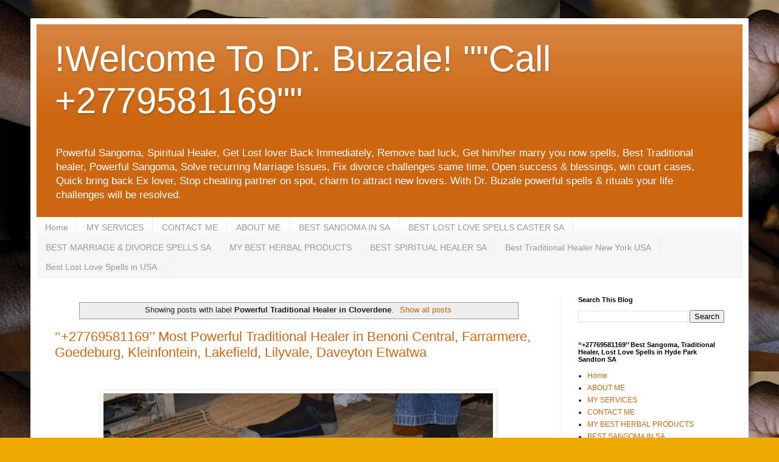

--- FILE ---
content_type: text/html; charset=UTF-8
request_url: https://www.mostpowerfultraditionalhealersangoma.com/search/label/Powerful%20Traditional%20Healer%20in%20Cloverdene
body_size: 18707
content:
<!DOCTYPE html>
<html class='v2' dir='ltr' lang='en' xmlns='http://www.w3.org/1999/xhtml' xmlns:b='http://www.google.com/2005/gml/b' xmlns:data='http://www.google.com/2005/gml/data' xmlns:expr='http://www.google.com/2005/gml/expr'>
<head>
<link href='https://www.blogger.com/static/v1/widgets/335934321-css_bundle_v2.css' rel='stylesheet' type='text/css'/>
<!-- Google tag (gtag.js) -->
<script async='async' src='https://www.googletagmanager.com/gtag/js?id=G-RE1QK8H1YZ'></script>
<script>
  window.dataLayer = window.dataLayer || [];
  function gtag(){dataLayer.push(arguments);}
  gtag('js', new Date());

  gtag('config', 'G-RE1QK8H1YZ');
</script>
<meta content='width=1100' name='viewport'/>
<meta content='text/html; charset=UTF-8' http-equiv='Content-Type'/>
<meta content='blogger' name='generator'/>
<link href='https://www.mostpowerfultraditionalhealersangoma.com/favicon.ico' rel='icon' type='image/x-icon'/>
<link href='https://www.mostpowerfultraditionalhealersangoma.com/search/label/Powerful%20Traditional%20Healer%20in%20Cloverdene' rel='canonical'/>
<link rel="alternate" type="application/atom+xml" title="!Welcome To Dr. Buzale!  &quot;&quot;Call +2779581169&quot;&quot; - Atom" href="https://www.mostpowerfultraditionalhealersangoma.com/feeds/posts/default" />
<link rel="alternate" type="application/rss+xml" title="!Welcome To Dr. Buzale!  &quot;&quot;Call +2779581169&quot;&quot; - RSS" href="https://www.mostpowerfultraditionalhealersangoma.com/feeds/posts/default?alt=rss" />
<link rel="service.post" type="application/atom+xml" title="!Welcome To Dr. Buzale!  &quot;&quot;Call +2779581169&quot;&quot; - Atom" href="https://www.blogger.com/feeds/5923932112226001599/posts/default" />
<link rel="me" href="https://www.blogger.com/profile/15905288664557156362" />
<!--Can't find substitution for tag [blog.ieCssRetrofitLinks]-->
<meta content='Powerful Sangoma, Traditional Healer, Best Lost Love Spells Caster, Powerful Sangoma healer in Sandton South Africa, USA, UK, Canada, Australia, Kenya' name='description'/>
<meta content='https://www.mostpowerfultraditionalhealersangoma.com/search/label/Powerful%20Traditional%20Healer%20in%20Cloverdene' property='og:url'/>
<meta content='!Welcome To Dr. Buzale!  &quot;&quot;Call +2779581169&quot;&quot;' property='og:title'/>
<meta content='Powerful Sangoma, Traditional Healer, Best Lost Love Spells Caster, Powerful Sangoma healer in Sandton South Africa, USA, UK, Canada, Australia, Kenya' property='og:description'/>
<title>!Welcome To Dr. Buzale!  ""Call +2779581169"": Powerful Traditional Healer in Cloverdene</title>
<!-- Pixel Code for https://widgets.entireweb.com/ -->
<script defer='defer' src='https://widgets.entireweb.com/pixel/9hpxhj4r1q74sa2khbsvwiq3xu50xa02'></script>
<!-- END Pixel Code -->
<style id='page-skin-1' type='text/css'><!--
/*
-----------------------------------------------
Blogger Template Style
Name:     Simple
Designer: Blogger
URL:      www.blogger.com
----------------------------------------------- */
/* Variable definitions
====================
<Variable name="keycolor" description="Main Color" type="color" default="#66bbdd"/>
<Group description="Page Text" selector="body">
<Variable name="body.font" description="Font" type="font"
default="normal normal 12px Arial, Tahoma, Helvetica, FreeSans, sans-serif"/>
<Variable name="body.text.color" description="Text Color" type="color" default="#222222"/>
</Group>
<Group description="Backgrounds" selector=".body-fauxcolumns-outer">
<Variable name="body.background.color" description="Outer Background" type="color" default="#66bbdd"/>
<Variable name="content.background.color" description="Main Background" type="color" default="#ffffff"/>
<Variable name="header.background.color" description="Header Background" type="color" default="transparent"/>
</Group>
<Group description="Links" selector=".main-outer">
<Variable name="link.color" description="Link Color" type="color" default="#2288bb"/>
<Variable name="link.visited.color" description="Visited Color" type="color" default="#888888"/>
<Variable name="link.hover.color" description="Hover Color" type="color" default="#33aaff"/>
</Group>
<Group description="Blog Title" selector=".header h1">
<Variable name="header.font" description="Font" type="font"
default="normal normal 60px Arial, Tahoma, Helvetica, FreeSans, sans-serif"/>
<Variable name="header.text.color" description="Title Color" type="color" default="#3399bb" />
</Group>
<Group description="Blog Description" selector=".header .description">
<Variable name="description.text.color" description="Description Color" type="color"
default="#777777" />
</Group>
<Group description="Tabs Text" selector=".tabs-inner .widget li a">
<Variable name="tabs.font" description="Font" type="font"
default="normal normal 14px Arial, Tahoma, Helvetica, FreeSans, sans-serif"/>
<Variable name="tabs.text.color" description="Text Color" type="color" default="#999999"/>
<Variable name="tabs.selected.text.color" description="Selected Color" type="color" default="#000000"/>
</Group>
<Group description="Tabs Background" selector=".tabs-outer .PageList">
<Variable name="tabs.background.color" description="Background Color" type="color" default="#f5f5f5"/>
<Variable name="tabs.selected.background.color" description="Selected Color" type="color" default="#eeeeee"/>
</Group>
<Group description="Post Title" selector="h3.post-title, .comments h4">
<Variable name="post.title.font" description="Font" type="font"
default="normal normal 22px Arial, Tahoma, Helvetica, FreeSans, sans-serif"/>
</Group>
<Group description="Date Header" selector=".date-header">
<Variable name="date.header.color" description="Text Color" type="color"
default="#222222"/>
<Variable name="date.header.background.color" description="Background Color" type="color"
default="transparent"/>
<Variable name="date.header.font" description="Text Font" type="font"
default="normal bold 11px Arial, Tahoma, Helvetica, FreeSans, sans-serif"/>
<Variable name="date.header.padding" description="Date Header Padding" type="string" default="inherit"/>
<Variable name="date.header.letterspacing" description="Date Header Letter Spacing" type="string" default="inherit"/>
<Variable name="date.header.margin" description="Date Header Margin" type="string" default="inherit"/>
</Group>
<Group description="Post Footer" selector=".post-footer">
<Variable name="post.footer.text.color" description="Text Color" type="color" default="#666666"/>
<Variable name="post.footer.background.color" description="Background Color" type="color"
default="#f9f9f9"/>
<Variable name="post.footer.border.color" description="Shadow Color" type="color" default="#eeeeee"/>
</Group>
<Group description="Gadgets" selector="h2">
<Variable name="widget.title.font" description="Title Font" type="font"
default="normal bold 11px Arial, Tahoma, Helvetica, FreeSans, sans-serif"/>
<Variable name="widget.title.text.color" description="Title Color" type="color" default="#000000"/>
<Variable name="widget.alternate.text.color" description="Alternate Color" type="color" default="#999999"/>
</Group>
<Group description="Images" selector=".main-inner">
<Variable name="image.background.color" description="Background Color" type="color" default="#ffffff"/>
<Variable name="image.border.color" description="Border Color" type="color" default="#eeeeee"/>
<Variable name="image.text.color" description="Caption Text Color" type="color" default="#222222"/>
</Group>
<Group description="Accents" selector=".content-inner">
<Variable name="body.rule.color" description="Separator Line Color" type="color" default="#eeeeee"/>
<Variable name="tabs.border.color" description="Tabs Border Color" type="color" default="#eeeeee"/>
</Group>
<Variable name="body.background" description="Body Background" type="background"
color="#eeaa00" default="$(color) none repeat scroll top left"/>
<Variable name="body.background.override" description="Body Background Override" type="string" default=""/>
<Variable name="body.background.gradient.cap" description="Body Gradient Cap" type="url"
default="url(https://resources.blogblog.com/blogblog/data/1kt/simple/gradients_light.png)"/>
<Variable name="body.background.gradient.tile" description="Body Gradient Tile" type="url"
default="url(https://resources.blogblog.com/blogblog/data/1kt/simple/body_gradient_tile_light.png)"/>
<Variable name="content.background.color.selector" description="Content Background Color Selector" type="string" default=".content-inner"/>
<Variable name="content.padding" description="Content Padding" type="length" default="10px" min="0" max="100px"/>
<Variable name="content.padding.horizontal" description="Content Horizontal Padding" type="length" default="10px" min="0" max="100px"/>
<Variable name="content.shadow.spread" description="Content Shadow Spread" type="length" default="40px" min="0" max="100px"/>
<Variable name="content.shadow.spread.webkit" description="Content Shadow Spread (WebKit)" type="length" default="5px" min="0" max="100px"/>
<Variable name="content.shadow.spread.ie" description="Content Shadow Spread (IE)" type="length" default="10px" min="0" max="100px"/>
<Variable name="main.border.width" description="Main Border Width" type="length" default="0" min="0" max="10px"/>
<Variable name="header.background.gradient" description="Header Gradient" type="url" default="none"/>
<Variable name="header.shadow.offset.left" description="Header Shadow Offset Left" type="length" default="-1px" min="-50px" max="50px"/>
<Variable name="header.shadow.offset.top" description="Header Shadow Offset Top" type="length" default="-1px" min="-50px" max="50px"/>
<Variable name="header.shadow.spread" description="Header Shadow Spread" type="length" default="1px" min="0" max="100px"/>
<Variable name="header.padding" description="Header Padding" type="length" default="30px" min="0" max="100px"/>
<Variable name="header.border.size" description="Header Border Size" type="length" default="1px" min="0" max="10px"/>
<Variable name="header.bottom.border.size" description="Header Bottom Border Size" type="length" default="0" min="0" max="10px"/>
<Variable name="header.border.horizontalsize" description="Header Horizontal Border Size" type="length" default="0" min="0" max="10px"/>
<Variable name="description.text.size" description="Description Text Size" type="string" default="140%"/>
<Variable name="tabs.margin.top" description="Tabs Margin Top" type="length" default="0" min="0" max="100px"/>
<Variable name="tabs.margin.side" description="Tabs Side Margin" type="length" default="30px" min="0" max="100px"/>
<Variable name="tabs.background.gradient" description="Tabs Background Gradient" type="url"
default="url(https://resources.blogblog.com/blogblog/data/1kt/simple/gradients_light.png)"/>
<Variable name="tabs.border.width" description="Tabs Border Width" type="length" default="1px" min="0" max="10px"/>
<Variable name="tabs.bevel.border.width" description="Tabs Bevel Border Width" type="length" default="1px" min="0" max="10px"/>
<Variable name="post.margin.bottom" description="Post Bottom Margin" type="length" default="25px" min="0" max="100px"/>
<Variable name="image.border.small.size" description="Image Border Small Size" type="length" default="2px" min="0" max="10px"/>
<Variable name="image.border.large.size" description="Image Border Large Size" type="length" default="5px" min="0" max="10px"/>
<Variable name="page.width.selector" description="Page Width Selector" type="string" default=".region-inner"/>
<Variable name="page.width" description="Page Width" type="string" default="auto"/>
<Variable name="main.section.margin" description="Main Section Margin" type="length" default="15px" min="0" max="100px"/>
<Variable name="main.padding" description="Main Padding" type="length" default="15px" min="0" max="100px"/>
<Variable name="main.padding.top" description="Main Padding Top" type="length" default="30px" min="0" max="100px"/>
<Variable name="main.padding.bottom" description="Main Padding Bottom" type="length" default="30px" min="0" max="100px"/>
<Variable name="paging.background"
color="#ffffff"
description="Background of blog paging area" type="background"
default="transparent none no-repeat scroll top center"/>
<Variable name="footer.bevel" description="Bevel border length of footer" type="length" default="0" min="0" max="10px"/>
<Variable name="mobile.background.overlay" description="Mobile Background Overlay" type="string"
default="transparent none repeat scroll top left"/>
<Variable name="mobile.background.size" description="Mobile Background Size" type="string" default="auto"/>
<Variable name="mobile.button.color" description="Mobile Button Color" type="color" default="#ffffff" />
<Variable name="startSide" description="Side where text starts in blog language" type="automatic" default="left"/>
<Variable name="endSide" description="Side where text ends in blog language" type="automatic" default="right"/>
*/
/* Content
----------------------------------------------- */
body {
font: normal normal 12px Arial, Tahoma, Helvetica, FreeSans, sans-serif;
color: #222222;
background: #eeaa00 url(https://blogger.googleusercontent.com/img/a/AVvXsEjjkofNUUJFgd-zVgEJkKu_3Lp4BmP8fU-c4Ssrl6NaPo3PlWcDjVLiiN_pKxsP8j98l-HNJUBAvliiu9MduvIypdCkAoEe35-v3tlRisnQEop7BAd4F4U4o1PQF_kTxu2KxXOuIGQg0LH2IpThC-FuJrLKRJ-HWge2NumKDVHlD6m-2dhs-VeI7bAKzkVS=s1600) repeat scroll top left;
padding: 0 40px 40px 40px;
}
html body .region-inner {
min-width: 0;
max-width: 100%;
width: auto;
}
h2 {
font-size: 22px;
}
a:link {
text-decoration:none;
color: #cc6611;
}
a:visited {
text-decoration:none;
color: #888888;
}
a:hover {
text-decoration:underline;
color: #ff9900;
}
.body-fauxcolumn-outer .fauxcolumn-inner {
background: transparent none repeat scroll top left;
_background-image: none;
}
.body-fauxcolumn-outer .cap-top {
position: absolute;
z-index: 1;
height: 400px;
width: 100%;
}
.body-fauxcolumn-outer .cap-top .cap-left {
width: 100%;
background: transparent none repeat-x scroll top left;
_background-image: none;
}
.content-outer {
-moz-box-shadow: 0 0 40px rgba(0, 0, 0, .15);
-webkit-box-shadow: 0 0 5px rgba(0, 0, 0, .15);
-goog-ms-box-shadow: 0 0 10px #333333;
box-shadow: 0 0 40px rgba(0, 0, 0, .15);
margin-bottom: 1px;
}
.content-inner {
padding: 10px 10px;
}
.content-inner {
background-color: #ffffff;
}
/* Header
----------------------------------------------- */
.header-outer {
background: #cc6611 url(https://resources.blogblog.com/blogblog/data/1kt/simple/gradients_light.png) repeat-x scroll 0 -400px;
_background-image: none;
}
.Header h1 {
font: normal normal 60px Arial, Tahoma, Helvetica, FreeSans, sans-serif;
color: #ffffff;
text-shadow: 1px 2px 3px rgba(0, 0, 0, .2);
}
.Header h1 a {
color: #ffffff;
}
.Header .description {
font-size: 140%;
color: #ffffff;
}
.header-inner .Header .titlewrapper {
padding: 22px 30px;
}
.header-inner .Header .descriptionwrapper {
padding: 0 30px;
}
/* Tabs
----------------------------------------------- */
.tabs-inner .section:first-child {
border-top: 0 solid #eeeeee;
}
.tabs-inner .section:first-child ul {
margin-top: -0;
border-top: 0 solid #eeeeee;
border-left: 0 solid #eeeeee;
border-right: 0 solid #eeeeee;
}
.tabs-inner .widget ul {
background: #f5f5f5 url(https://resources.blogblog.com/blogblog/data/1kt/simple/gradients_light.png) repeat-x scroll 0 -800px;
_background-image: none;
border-bottom: 1px solid #eeeeee;
margin-top: 0;
margin-left: -30px;
margin-right: -30px;
}
.tabs-inner .widget li a {
display: inline-block;
padding: .6em 1em;
font: normal normal 14px Arial, Tahoma, Helvetica, FreeSans, sans-serif;
color: #999999;
border-left: 1px solid #ffffff;
border-right: 1px solid #eeeeee;
}
.tabs-inner .widget li:first-child a {
border-left: none;
}
.tabs-inner .widget li.selected a, .tabs-inner .widget li a:hover {
color: #000000;
background-color: #eeeeee;
text-decoration: none;
}
/* Columns
----------------------------------------------- */
.main-outer {
border-top: 0 solid #eeeeee;
}
.fauxcolumn-left-outer .fauxcolumn-inner {
border-right: 1px solid #eeeeee;
}
.fauxcolumn-right-outer .fauxcolumn-inner {
border-left: 1px solid #eeeeee;
}
/* Headings
----------------------------------------------- */
div.widget > h2,
div.widget h2.title {
margin: 0 0 1em 0;
font: normal bold 11px Arial, Tahoma, Helvetica, FreeSans, sans-serif;
color: #000000;
}
/* Widgets
----------------------------------------------- */
.widget .zippy {
color: #999999;
text-shadow: 2px 2px 1px rgba(0, 0, 0, .1);
}
.widget .popular-posts ul {
list-style: none;
}
/* Posts
----------------------------------------------- */
h2.date-header {
font: normal bold 11px Arial, Tahoma, Helvetica, FreeSans, sans-serif;
}
.date-header span {
background-color: #000000;
color: #222222;
padding: inherit;
letter-spacing: inherit;
margin: inherit;
}
.main-inner {
padding-top: 30px;
padding-bottom: 30px;
}
.main-inner .column-center-inner {
padding: 0 15px;
}
.main-inner .column-center-inner .section {
margin: 0 15px;
}
.post {
margin: 0 0 25px 0;
}
h3.post-title, .comments h4 {
font: normal normal 22px Arial, Tahoma, Helvetica, FreeSans, sans-serif;
margin: .75em 0 0;
}
.post-body {
font-size: 110%;
line-height: 1.4;
position: relative;
}
.post-body img, .post-body .tr-caption-container, .Profile img, .Image img,
.BlogList .item-thumbnail img {
padding: 2px;
background: #ffffff;
border: 1px solid #eeeeee;
-moz-box-shadow: 1px 1px 5px rgba(0, 0, 0, .1);
-webkit-box-shadow: 1px 1px 5px rgba(0, 0, 0, .1);
box-shadow: 1px 1px 5px rgba(0, 0, 0, .1);
}
.post-body img, .post-body .tr-caption-container {
padding: 5px;
}
.post-body .tr-caption-container {
color: #222222;
}
.post-body .tr-caption-container img {
padding: 0;
background: transparent;
border: none;
-moz-box-shadow: 0 0 0 rgba(0, 0, 0, .1);
-webkit-box-shadow: 0 0 0 rgba(0, 0, 0, .1);
box-shadow: 0 0 0 rgba(0, 0, 0, .1);
}
.post-header {
margin: 0 0 1.5em;
line-height: 1.6;
font-size: 90%;
}
.post-footer {
margin: 20px -2px 0;
padding: 5px 10px;
color: #666666;
background-color: #f9f9f9;
border-bottom: 1px solid #eeeeee;
line-height: 1.6;
font-size: 90%;
}
#comments .comment-author {
padding-top: 1.5em;
border-top: 1px solid #eeeeee;
background-position: 0 1.5em;
}
#comments .comment-author:first-child {
padding-top: 0;
border-top: none;
}
.avatar-image-container {
margin: .2em 0 0;
}
#comments .avatar-image-container img {
border: 1px solid #eeeeee;
}
/* Comments
----------------------------------------------- */
.comments .comments-content .icon.blog-author {
background-repeat: no-repeat;
background-image: url([data-uri]);
}
.comments .comments-content .loadmore a {
border-top: 1px solid #999999;
border-bottom: 1px solid #999999;
}
.comments .comment-thread.inline-thread {
background-color: #f9f9f9;
}
.comments .continue {
border-top: 2px solid #999999;
}
/* Accents
---------------------------------------------- */
.section-columns td.columns-cell {
border-left: 1px solid #eeeeee;
}
.blog-pager {
background: transparent none no-repeat scroll top center;
}
.blog-pager-older-link, .home-link,
.blog-pager-newer-link {
background-color: #ffffff;
padding: 5px;
}
.footer-outer {
border-top: 0 dashed #bbbbbb;
}
/* Mobile
----------------------------------------------- */
body.mobile  {
background-size: auto;
}
.mobile .body-fauxcolumn-outer {
background: transparent none repeat scroll top left;
}
.mobile .body-fauxcolumn-outer .cap-top {
background-size: 100% auto;
}
.mobile .content-outer {
-webkit-box-shadow: 0 0 3px rgba(0, 0, 0, .15);
box-shadow: 0 0 3px rgba(0, 0, 0, .15);
}
.mobile .tabs-inner .widget ul {
margin-left: 0;
margin-right: 0;
}
.mobile .post {
margin: 0;
}
.mobile .main-inner .column-center-inner .section {
margin: 0;
}
.mobile .date-header span {
padding: 0.1em 10px;
margin: 0 -10px;
}
.mobile h3.post-title {
margin: 0;
}
.mobile .blog-pager {
background: transparent none no-repeat scroll top center;
}
.mobile .footer-outer {
border-top: none;
}
.mobile .main-inner, .mobile .footer-inner {
background-color: #ffffff;
}
.mobile-index-contents {
color: #222222;
}
.mobile-link-button {
background-color: #cc6611;
}
.mobile-link-button a:link, .mobile-link-button a:visited {
color: #ffffff;
}
.mobile .tabs-inner .section:first-child {
border-top: none;
}
.mobile .tabs-inner .PageList .widget-content {
background-color: #eeeeee;
color: #000000;
border-top: 1px solid #eeeeee;
border-bottom: 1px solid #eeeeee;
}
.mobile .tabs-inner .PageList .widget-content .pagelist-arrow {
border-left: 1px solid #eeeeee;
}

--></style>
<style id='template-skin-1' type='text/css'><!--
body {
min-width: 1180px;
}
.content-outer, .content-fauxcolumn-outer, .region-inner {
min-width: 1180px;
max-width: 1180px;
_width: 1180px;
}
.main-inner .columns {
padding-left: 0;
padding-right: 300px;
}
.main-inner .fauxcolumn-center-outer {
left: 0;
right: 300px;
/* IE6 does not respect left and right together */
_width: expression(this.parentNode.offsetWidth -
parseInt("0") -
parseInt("300px") + 'px');
}
.main-inner .fauxcolumn-left-outer {
width: 0;
}
.main-inner .fauxcolumn-right-outer {
width: 300px;
}
.main-inner .column-left-outer {
width: 0;
right: 100%;
margin-left: -0;
}
.main-inner .column-right-outer {
width: 300px;
margin-right: -300px;
}
#layout {
min-width: 0;
}
#layout .content-outer {
min-width: 0;
width: 800px;
}
#layout .region-inner {
min-width: 0;
width: auto;
}
body#layout div.add_widget {
padding: 8px;
}
body#layout div.add_widget a {
margin-left: 32px;
}
--></style>
<style>
    body {background-image:url(https\:\/\/blogger.googleusercontent.com\/img\/a\/AVvXsEjjkofNUUJFgd-zVgEJkKu_3Lp4BmP8fU-c4Ssrl6NaPo3PlWcDjVLiiN_pKxsP8j98l-HNJUBAvliiu9MduvIypdCkAoEe35-v3tlRisnQEop7BAd4F4U4o1PQF_kTxu2KxXOuIGQg0LH2IpThC-FuJrLKRJ-HWge2NumKDVHlD6m-2dhs-VeI7bAKzkVS=s1600);}
    
@media (max-width: 200px) { body {background-image:url(https\:\/\/blogger.googleusercontent.com\/img\/a\/AVvXsEjjkofNUUJFgd-zVgEJkKu_3Lp4BmP8fU-c4Ssrl6NaPo3PlWcDjVLiiN_pKxsP8j98l-HNJUBAvliiu9MduvIypdCkAoEe35-v3tlRisnQEop7BAd4F4U4o1PQF_kTxu2KxXOuIGQg0LH2IpThC-FuJrLKRJ-HWge2NumKDVHlD6m-2dhs-VeI7bAKzkVS=w200);}}
@media (max-width: 400px) and (min-width: 201px) { body {background-image:url(https\:\/\/blogger.googleusercontent.com\/img\/a\/AVvXsEjjkofNUUJFgd-zVgEJkKu_3Lp4BmP8fU-c4Ssrl6NaPo3PlWcDjVLiiN_pKxsP8j98l-HNJUBAvliiu9MduvIypdCkAoEe35-v3tlRisnQEop7BAd4F4U4o1PQF_kTxu2KxXOuIGQg0LH2IpThC-FuJrLKRJ-HWge2NumKDVHlD6m-2dhs-VeI7bAKzkVS=w400);}}
@media (max-width: 800px) and (min-width: 401px) { body {background-image:url(https\:\/\/blogger.googleusercontent.com\/img\/a\/AVvXsEjjkofNUUJFgd-zVgEJkKu_3Lp4BmP8fU-c4Ssrl6NaPo3PlWcDjVLiiN_pKxsP8j98l-HNJUBAvliiu9MduvIypdCkAoEe35-v3tlRisnQEop7BAd4F4U4o1PQF_kTxu2KxXOuIGQg0LH2IpThC-FuJrLKRJ-HWge2NumKDVHlD6m-2dhs-VeI7bAKzkVS=w800);}}
@media (max-width: 1200px) and (min-width: 801px) { body {background-image:url(https\:\/\/blogger.googleusercontent.com\/img\/a\/AVvXsEjjkofNUUJFgd-zVgEJkKu_3Lp4BmP8fU-c4Ssrl6NaPo3PlWcDjVLiiN_pKxsP8j98l-HNJUBAvliiu9MduvIypdCkAoEe35-v3tlRisnQEop7BAd4F4U4o1PQF_kTxu2KxXOuIGQg0LH2IpThC-FuJrLKRJ-HWge2NumKDVHlD6m-2dhs-VeI7bAKzkVS=w1200);}}
/* Last tag covers anything over one higher than the previous max-size cap. */
@media (min-width: 1201px) { body {background-image:url(https\:\/\/blogger.googleusercontent.com\/img\/a\/AVvXsEjjkofNUUJFgd-zVgEJkKu_3Lp4BmP8fU-c4Ssrl6NaPo3PlWcDjVLiiN_pKxsP8j98l-HNJUBAvliiu9MduvIypdCkAoEe35-v3tlRisnQEop7BAd4F4U4o1PQF_kTxu2KxXOuIGQg0LH2IpThC-FuJrLKRJ-HWge2NumKDVHlD6m-2dhs-VeI7bAKzkVS=w1600);}}
  </style>
<!-- Google tag (gtag.js) -->
<script async='true' src='https://www.googletagmanager.com/gtag/js?id=G-EDR80JV7H4'></script>
<script>
        window.dataLayer = window.dataLayer || [];
        function gtag(){dataLayer.push(arguments);}
        gtag('js', new Date());
        gtag('config', 'G-EDR80JV7H4');
      </script>
<link href='https://www.blogger.com/dyn-css/authorization.css?targetBlogID=5923932112226001599&amp;zx=ce9148e0-d229-4ede-95bb-b622a959452d' media='none' onload='if(media!=&#39;all&#39;)media=&#39;all&#39;' rel='stylesheet'/><noscript><link href='https://www.blogger.com/dyn-css/authorization.css?targetBlogID=5923932112226001599&amp;zx=ce9148e0-d229-4ede-95bb-b622a959452d' rel='stylesheet'/></noscript>
<meta name='google-adsense-platform-account' content='ca-host-pub-1556223355139109'/>
<meta name='google-adsense-platform-domain' content='blogspot.com'/>

<!-- data-ad-client=ca-pub-6330047100277957 -->

</head>
<body class='loading'>
<div class='navbar no-items section' id='navbar' name='Navbar'>
</div>
<div itemscope='itemscope' itemtype='http://schema.org/Blog' style='display: none;'>
<meta content='!Welcome To Dr. Buzale!  ""Call +2779581169""' itemprop='name'/>
<meta content='Powerful Sangoma, Traditional Healer, Best Lost Love Spells Caster, Powerful Sangoma healer in Sandton South Africa, USA, UK, Canada, Australia, Kenya' itemprop='description'/>
</div>
<div class='body-fauxcolumns'>
<div class='fauxcolumn-outer body-fauxcolumn-outer'>
<div class='cap-top'>
<div class='cap-left'></div>
<div class='cap-right'></div>
</div>
<div class='fauxborder-left'>
<div class='fauxborder-right'></div>
<div class='fauxcolumn-inner'>
</div>
</div>
<div class='cap-bottom'>
<div class='cap-left'></div>
<div class='cap-right'></div>
</div>
</div>
</div>
<div class='content'>
<div class='content-fauxcolumns'>
<div class='fauxcolumn-outer content-fauxcolumn-outer'>
<div class='cap-top'>
<div class='cap-left'></div>
<div class='cap-right'></div>
</div>
<div class='fauxborder-left'>
<div class='fauxborder-right'></div>
<div class='fauxcolumn-inner'>
</div>
</div>
<div class='cap-bottom'>
<div class='cap-left'></div>
<div class='cap-right'></div>
</div>
</div>
</div>
<div class='content-outer'>
<div class='content-cap-top cap-top'>
<div class='cap-left'></div>
<div class='cap-right'></div>
</div>
<div class='fauxborder-left content-fauxborder-left'>
<div class='fauxborder-right content-fauxborder-right'></div>
<div class='content-inner'>
<header>
<div class='header-outer'>
<div class='header-cap-top cap-top'>
<div class='cap-left'></div>
<div class='cap-right'></div>
</div>
<div class='fauxborder-left header-fauxborder-left'>
<div class='fauxborder-right header-fauxborder-right'></div>
<div class='region-inner header-inner'>
<div class='header section' id='header' name='Header'><div class='widget Header' data-version='1' id='Header1'>
<div id='header-inner'>
<div class='titlewrapper'>
<h1 class='title'>
<a href='https://www.mostpowerfultraditionalhealersangoma.com/'>
!Welcome To Dr. Buzale!  ""Call +2779581169""
</a>
</h1>
</div>
<div class='descriptionwrapper'>
<p class='description'><span>Powerful Sangoma, Spiritual Healer, Get Lost lover Back Immediately, Remove bad luck, Get him/her marry you now spells, Best Traditional healer, Powerful Sangoma, Solve recurring Marriage Issues, Fix divorce challenges same time, Open success &amp; blessings, win court cases, Quick bring back Ex lover, Stop cheating partner on spot, charm to attract new lovers.
With Dr. Buzale powerful spells &amp; rituals your life challenges will be resolved.</span></p>
</div>
</div>
</div></div>
</div>
</div>
<div class='header-cap-bottom cap-bottom'>
<div class='cap-left'></div>
<div class='cap-right'></div>
</div>
</div>
</header>
<div class='tabs-outer'>
<div class='tabs-cap-top cap-top'>
<div class='cap-left'></div>
<div class='cap-right'></div>
</div>
<div class='fauxborder-left tabs-fauxborder-left'>
<div class='fauxborder-right tabs-fauxborder-right'></div>
<div class='region-inner tabs-inner'>
<div class='tabs section' id='crosscol' name='Cross-Column'><div class='widget PageList' data-version='1' id='PageList2'>
<h2>Pages</h2>
<div class='widget-content'>
<ul>
<li>
<a href='http://www.mostpowerfultraditionalhealersangoma.com/'>Home</a>
</li>
<li>
<a href='https://www.mostpowerfultraditionalhealersangoma.com/p/services.html'>MY SERVICES</a>
</li>
<li>
<a href='https://www.mostpowerfultraditionalhealersangoma.com/p/contact-me.html'>CONTACT ME</a>
</li>
<li>
<a href='https://www.mostpowerfultraditionalhealersangoma.com/p/about-me.html'>ABOUT ME</a>
</li>
<li>
<a href='https://www.mostpowerfultraditionalhealersangoma.com/p/27769581169-powerful-traditional-healer_1.html'>BEST SANGOMA IN SA</a>
</li>
<li>
<a href='https://www.mostpowerfultraditionalhealersangoma.com/p/1-929-224-0475-powerful-traditional_23.html'>BEST LOST LOVE SPELLS CASTER SA</a>
</li>
<li>
<a href='https://www.mostpowerfultraditionalhealersangoma.com/p/1-929-224-0475-powerful-traditional.html'>BEST MARRIAGE & DIVORCE SPELLS SA</a>
</li>
<li>
<a href='https://www.mostpowerfultraditionalhealersangoma.com/p/27769581169-best-penis-enlargement.html'>MY BEST HERBAL PRODUCTS</a>
</li>
<li>
<a href='https://www.mostpowerfultraditionalhealersangoma.com/p/27769581169-powerful-traditional-healer_48.html'>BEST SPIRITUAL HEALER SA</a>
</li>
<li>
<a href='https://www.mostpowerfultraditionalhealersangoma.com/p/27769581169-powerful-traditional-healer_23.html'>Best Traditional Healer New York USA</a>
</li>
<li>
<a href='https://www.mostpowerfultraditionalhealersangoma.com/p/27769581169-powerful-traditional-healer.html'>Best Lost Love Spells in USA</a>
</li>
</ul>
<div class='clear'></div>
</div>
</div></div>
<div class='tabs no-items section' id='crosscol-overflow' name='Cross-Column 2'></div>
</div>
</div>
<div class='tabs-cap-bottom cap-bottom'>
<div class='cap-left'></div>
<div class='cap-right'></div>
</div>
</div>
<div class='main-outer'>
<div class='main-cap-top cap-top'>
<div class='cap-left'></div>
<div class='cap-right'></div>
</div>
<div class='fauxborder-left main-fauxborder-left'>
<div class='fauxborder-right main-fauxborder-right'></div>
<div class='region-inner main-inner'>
<div class='columns fauxcolumns'>
<div class='fauxcolumn-outer fauxcolumn-center-outer'>
<div class='cap-top'>
<div class='cap-left'></div>
<div class='cap-right'></div>
</div>
<div class='fauxborder-left'>
<div class='fauxborder-right'></div>
<div class='fauxcolumn-inner'>
</div>
</div>
<div class='cap-bottom'>
<div class='cap-left'></div>
<div class='cap-right'></div>
</div>
</div>
<div class='fauxcolumn-outer fauxcolumn-left-outer'>
<div class='cap-top'>
<div class='cap-left'></div>
<div class='cap-right'></div>
</div>
<div class='fauxborder-left'>
<div class='fauxborder-right'></div>
<div class='fauxcolumn-inner'>
</div>
</div>
<div class='cap-bottom'>
<div class='cap-left'></div>
<div class='cap-right'></div>
</div>
</div>
<div class='fauxcolumn-outer fauxcolumn-right-outer'>
<div class='cap-top'>
<div class='cap-left'></div>
<div class='cap-right'></div>
</div>
<div class='fauxborder-left'>
<div class='fauxborder-right'></div>
<div class='fauxcolumn-inner'>
</div>
</div>
<div class='cap-bottom'>
<div class='cap-left'></div>
<div class='cap-right'></div>
</div>
</div>
<!-- corrects IE6 width calculation -->
<div class='columns-inner'>
<div class='column-center-outer'>
<div class='column-center-inner'>
<div class='main section' id='main' name='Main'><div class='widget Blog' data-version='1' id='Blog1'>
<div class='blog-posts hfeed'>
<div class='status-msg-wrap'>
<div class='status-msg-body'>
Showing posts with label <b>Powerful Traditional Healer in Cloverdene</b>. <a href="https://www.mostpowerfultraditionalhealersangoma.com/">Show all posts</a>
</div>
<div class='status-msg-border'>
<div class='status-msg-bg'>
<div class='status-msg-hidden'>Showing posts with label <b>Powerful Traditional Healer in Cloverdene</b>. <a href="https://www.mostpowerfultraditionalhealersangoma.com/">Show all posts</a></div>
</div>
</div>
</div>
<div style='clear: both;'></div>

          <div class="date-outer">
        

          <div class="date-posts">
        
<div class='post-outer'>
<div class='post hentry uncustomized-post-template' itemprop='blogPost' itemscope='itemscope' itemtype='http://schema.org/BlogPosting'>
<meta content='https://blogger.googleusercontent.com/img/b/R29vZ2xl/AVvXsEjaQWZX3iQ6uwkspmXn4QcXrFimFN7ibTnrQYMho_nEbqLhMgaR7ekbpphHH8doUhLn9qZbYFJc4623t7Uugcy7Ow5yPECEipsGvt2D4mfvS082yQOtOrAzR54qWdHFRiF4OV7bRj8I0jRs/w640-h428/Powerful+Traditional+Healer+12.jpg' itemprop='image_url'/>
<meta content='5923932112226001599' itemprop='blogId'/>
<meta content='3013856277499926129' itemprop='postId'/>
<a name='3013856277499926129'></a>
<h3 class='post-title entry-title' itemprop='name'>
<a href='https://www.mostpowerfultraditionalhealersangoma.com/2021/01/27769581169-most-powerful-traditional_89.html'>&#8216;&#8216;+27769581169&#8217;&#8217; Most Powerful Traditional Healer in Benoni Central, Farrarmere, Goedeburg, Kleinfontein, Lakefield, Lilyvale, Daveyton Etwatwa</a>
</h3>
<div class='post-header'>
<div class='post-header-line-1'></div>
</div>
<div class='post-body entry-content' id='post-body-3013856277499926129' itemprop='articleBody'>
<p>&nbsp;</p><div class="separator" style="clear: both; text-align: center;"><a href="https://blogger.googleusercontent.com/img/b/R29vZ2xl/AVvXsEjaQWZX3iQ6uwkspmXn4QcXrFimFN7ibTnrQYMho_nEbqLhMgaR7ekbpphHH8doUhLn9qZbYFJc4623t7Uugcy7Ow5yPECEipsGvt2D4mfvS082yQOtOrAzR54qWdHFRiF4OV7bRj8I0jRs/s1024/Powerful+Traditional+Healer+12.jpg" imageanchor="1" style="margin-left: 1em; margin-right: 1em;"><img border="0" data-original-height="683" data-original-width="1024" height="428" src="https://blogger.googleusercontent.com/img/b/R29vZ2xl/AVvXsEjaQWZX3iQ6uwkspmXn4QcXrFimFN7ibTnrQYMho_nEbqLhMgaR7ekbpphHH8doUhLn9qZbYFJc4623t7Uugcy7Ow5yPECEipsGvt2D4mfvS082yQOtOrAzR54qWdHFRiF4OV7bRj8I0jRs/w640-h428/Powerful+Traditional+Healer+12.jpg" width="640" /></a></div><p class="MsoNormal" style="background: white; line-height: normal; margin-bottom: .0001pt; margin-bottom: 0in;"><b style="mso-bidi-font-weight: normal;"><span style="background: white; color: #1d2129; font-family: &quot;Times New Roman&quot;,&quot;serif&quot;; font-size: 14.0pt;">Dr. BUZALE RICHARD &#8216;&#8216;+27769581169&#8217;&#8217; Is unique Traditional
herbalist healer, Lost Love Spell Caster, Sangoma like no other; I&#8217;m regarded
by many as the Greatest Traditional Herbalist Healer of this generation;</span></b><span style="color: #222222; font-family: &quot;Times New Roman&quot;,&quot;serif&quot;; font-size: 14.0pt; mso-fareast-font-family: &quot;Times New Roman&quot;;">&nbsp;<o:p></o:p></span></p>

<p class="MsoNormal" style="background: white; line-height: normal; margin-bottom: .0001pt; margin-bottom: 0in;"><span style="color: #222222; font-family: &quot;Times New Roman&quot;,&quot;serif&quot;; font-size: 14.0pt; mso-fareast-font-family: &quot;Times New Roman&quot;;"><o:p>&nbsp;</o:p></span></p>

<p class="MsoNormal" style="background: white; line-height: normal; margin-bottom: .0001pt; margin-bottom: 0in;"><span style="color: #222222; font-family: &quot;Times New Roman&quot;,&quot;serif&quot;; font-size: 14.0pt; mso-fareast-font-family: &quot;Times New Roman&quot;;">Am the only <b style="mso-bidi-font-weight: normal;">best powerful traditional spiritual
herbalist healer, Lost Love Spells, Powerful Sangoma, Lottery Winning Spells, Marriage
Spells Caster, AZUUA Magic Ring for wealth, AZUUA Magic Wallet for money, Get
Money into your Account Spells, Penis Enlargement Medicine, Back pains
Medicine, Hips and Bums Enlargement, Breasts Enlargement, Short boys for money,
Black Magic Spells, Voodoo Spells, Binding Spells, Powerful Psychic Reading to
mention but a few;</b><o:p></o:p></span></p>

<p class="MsoNormal" style="background: white; line-height: normal; margin-bottom: .0001pt; margin-bottom: 0in;"><span style="color: #222222; font-family: &quot;Times New Roman&quot;,&quot;serif&quot;; font-size: 14.0pt; mso-fareast-font-family: &quot;Times New Roman&quot;;">I use the miracle
black magic spells and strong herbal medicine&nbsp;to heal and cure all
people&#8217;s complications in life. I inherited this job from my ancestors of my
family. For so long my family has been famous as the best traditional spiritual
healer family.<o:p></o:p></span></p>

<p class="MsoNormal" style="background: white; line-height: normal; margin-bottom: .0001pt; margin-bottom: 0in;"><span style="color: #222222; font-family: &quot;Times New Roman&quot;,&quot;serif&quot;; font-size: 14.0pt; mso-fareast-font-family: &quot;Times New Roman&quot;;"><o:p>&nbsp;</o:p></span></p>

<p class="MsoNormal"><b style="mso-bidi-font-weight: normal;"><span style="color: #222222; font-family: &quot;Times New Roman&quot;,&quot;serif&quot;; font-size: 14.0pt; line-height: 115%; mso-fareast-font-family: &quot;Times New Roman&quot;;">&#8220;</span></b><b style="mso-bidi-font-weight: normal;"><span style="font-family: &quot;Times New Roman&quot;,&quot;serif&quot;; font-size: 14.0pt; line-height: 115%;">I read your fate and destiny
accurately by using the ancient methods of checking through water, mirror, your
hands and many other enabling me to tell you all your problems, AM the current
leader and Foreteller of the grand ancestral shrine of BANTU which has been in
existence since the beginning of the world as a source of the most powerful
unseen forcers, I have solved many mysterious problems by using the invisible
powers.<span style="mso-spacerun: yes;">&nbsp; </span>Am regarded by many as the
greatest powerful spiritual healer on the planet today</span></b><b style="mso-bidi-font-weight: normal;"><span style="color: #222222; font-family: &quot;Times New Roman&quot;,&quot;serif&quot;; font-size: 14.0pt; line-height: 115%; mso-fareast-font-family: &quot;Times New Roman&quot;;">&#8221;<o:p></o:p></span></b></p>

<p class="MsoNormal" style="margin-bottom: .0001pt; margin-bottom: 0in;"><span style="color: #222222; font-family: &quot;Times New Roman&quot;,&quot;serif&quot;; font-size: 14.0pt; line-height: 115%; mso-fareast-font-family: &quot;Times New Roman&quot;;"><br />
</span><span style="background: white; color: #1d2129; font-family: &quot;Times New Roman&quot;,&quot;serif&quot;; font-size: 14.0pt; line-height: 115%;">^ Bring back lost lover in (3days).</span><span style="color: #1d2129; font-family: &quot;Times New Roman&quot;,&quot;serif&quot;; font-size: 14.0pt; line-height: 115%;"><br />
<span style="background: white;">^ Strong love spells/Marriage spells<o:p></o:p></span></span></p>

<p class="MsoNormal" style="margin-bottom: .0001pt; margin-bottom: 0in;"><span class="textexposedshow"><span style="background: white; color: #1d2129; font-family: &quot;Times New Roman&quot;,&quot;serif&quot;; font-size: 14.0pt; line-height: 115%;">^ Job and
job promotion</span></span><span style="background: white; color: #1d2129; font-family: &quot;Times New Roman&quot;,&quot;serif&quot;; font-size: 14.0pt; line-height: 115%;"><br />
<span class="textexposedshow">^ Remove bad luck</span><br />
<span class="textexposedshow">^ Remove tokoloshe, cleansing of homes premises.</span></span><span style="color: #1d2129; font-family: &quot;Times New Roman&quot;,&quot;serif&quot;; font-size: 14.0pt; line-height: 115%;"><br />
<span style="background: white;">^ Do you want divorce or stop it?</span><br />
<span style="background: white;">^ Make him/her love yours alone.<br />
<span class="textexposedshow">^ Business and money boosting and customer
attraction</span><br />
<span class="textexposedshow">^ Stop court cases(same day)</span><br />
<span class="textexposedshow">^ Do you have pregnancy complications?</span><br />
<span class="textexposedshow">^ Get a partner of your choice (3days).</span><br />
<span class="textexposedshow">^ pass all assignments: Work interviews, school
exams, soccer interviews&nbsp;</span><br />
<span class="textexposedshow">^ win all chance games (lotto, casino, soccer bet,
etc)</span><br />
<span class="textexposedshow">^ ultimate magic powers for Leadership,
preachers(fellowships), sangomas<o:p></o:p></span></span></span></p>

<p class="MsoNormal" style="background: white; line-height: normal; margin-bottom: .0001pt; margin-bottom: 0in;"><span style="color: #222222; font-family: &quot;Times New Roman&quot;,&quot;serif&quot;; font-size: 14.0pt; mso-fareast-font-family: &quot;Times New Roman&quot;;">DETAILED INFORMATION:<o:p></o:p></span></p>

<p class="MsoNormal" style="background: white; line-height: normal; margin-bottom: .0001pt; margin-bottom: 0in;"><b><span style="color: #222222; font-family: &quot;Times New Roman&quot;,&quot;serif&quot;; font-size: 14.0pt; mso-fareast-font-family: &quot;Times New Roman&quot;;">CALL/WHATSAPP </span></b><b style="mso-bidi-font-weight: normal;"><span style="background: white; color: #1d2129; font-family: &quot;Times New Roman&quot;,&quot;serif&quot;; font-size: 14.0pt;">Dr. BUZALE RICHARD
&#8216;+27769581169&#8217;</span></b><b><span style="color: #222222; font-family: &quot;Times New Roman&quot;,&quot;serif&quot;; font-size: 14.0pt; mso-fareast-font-family: &quot;Times New Roman&quot;;"><o:p></o:p></span></b></p>

<p class="MsoNormal" style="background: white;"><b><span style="color: #222222; font-family: &quot;Times New Roman&quot;,&quot;serif&quot;; font-size: 14.0pt; line-height: 115%; mso-fareast-font-family: &quot;Times New Roman&quot;;">Email me:</span></b><b><span style="color: black; font-family: &quot;Times New Roman&quot;,&quot;serif&quot;; font-size: 14.0pt; line-height: 115%; mso-fareast-font-family: &quot;Times New Roman&quot;;"> </span></b><a href="mailto:drbuzalehealer@gmail.com"><span style="font-family: &quot;Times New Roman&quot;,&quot;serif&quot;; font-size: 14.0pt; line-height: 115%; mso-fareast-font-family: &quot;Times New Roman&quot;;">drbuzalehealer@gmail.com</span></a><b><span style="color: black; font-family: &quot;Times New Roman&quot;,&quot;serif&quot;; font-size: 14.0pt; line-height: 115%; mso-fareast-font-family: &quot;Times New Roman&quot;;"><o:p></o:p></span></b></p>

<p class="MsoNormal"><span style="color: #222222; font-family: &quot;Times New Roman&quot;,&quot;serif&quot;; font-size: 14.0pt; line-height: 115%; mso-fareast-font-family: &quot;Times New Roman&quot;;">Visit
my website:&nbsp;</span><span style="font-family: &quot;Times New Roman&quot;,&quot;serif&quot;; font-size: 14.0pt; line-height: 115%; mso-fareast-font-family: &quot;Times New Roman&quot;;">
</span><a href="https://www.powerful-traditional-herbalist-healer.com/"><span style="font-family: &quot;Times New Roman&quot;,&quot;serif&quot;; font-size: 14.0pt; line-height: 115%;">https://www.powerful-traditional-herbalist-healer.com/</span></a><span class="MsoHyperlink"><span style="font-family: &quot;Times New Roman&quot;,&quot;serif&quot;; font-size: 14.0pt; line-height: 115%;"><o:p></o:p></span></span></p>

<p class="MsoNormal"><a href="https://powerfultraditionalherbalisthealer.wordpress.com/">https://powerfultraditionalherbalisthealer.wordpress.com/</a><span class="MsoHyperlink"><o:p></o:p></span></p>

<p class="MsoNormal"><u><span style="color: blue; font-family: &quot;Times New Roman&quot;,&quot;serif&quot;; font-size: 14.0pt; line-height: 115%;">https://powerful-traditional-herbalist-healer.blogspot.com/<o:p></o:p></span></u></p>

<p class="MsoNormal" style="text-align: justify;"><b style="mso-bidi-font-weight: normal;"><span style="color: red; font-family: &quot;Times New Roman&quot;,&quot;serif&quot;; font-size: 14.0pt; line-height: 115%; mso-fareast-font-family: &quot;Times New Roman&quot;;">&#8220;</span></b><b style="mso-bidi-font-weight: normal;"><span style="font-family: &quot;Times New Roman&quot;,&quot;serif&quot;; font-size: 14.0pt; line-height: 115%; mso-fareast-font-family: &quot;Times New Roman&quot;;">I
HELP ACROSS THE WHOLE WORLD<span style="color: red;">&#8221;</span>.</span></b><b style="mso-bidi-font-weight: normal;"><span style="color: #333333; font-family: &quot;Times New Roman&quot;,&quot;serif&quot;; font-size: 14.0pt; line-height: 115%;"><o:p></o:p></span></b></p><br /><p></p>
<div style='clear: both;'></div>
</div>
<div class='post-footer'>
<div class='post-footer-line post-footer-line-1'>
<span class='post-author vcard'>
By
<span class='fn' itemprop='author' itemscope='itemscope' itemtype='http://schema.org/Person'>
<meta content='https://www.blogger.com/profile/15905288664557156362' itemprop='url'/>
<a class='g-profile' href='https://www.blogger.com/profile/15905288664557156362' rel='author' title='author profile'>
<span itemprop='name'>&#8216;&#8216;+27769581169&#8217;&#8217; Powerful Traditional Healer, Lost Love Spells, Sangoma, Psychic in Sandton, Krugersdorp, Johannesburg South Africa and Worldwide</span>
</a>
</span>
</span>
<span class='post-timestamp'>
at
<meta content='https://www.mostpowerfultraditionalhealersangoma.com/2021/01/27769581169-most-powerful-traditional_89.html' itemprop='url'/>
<a class='timestamp-link' href='https://www.mostpowerfultraditionalhealersangoma.com/2021/01/27769581169-most-powerful-traditional_89.html' rel='bookmark' title='permanent link'><abbr class='published' itemprop='datePublished' title='2021-01-27T16:53:00+02:00'>January 27, 2021</abbr></a>
</span>
<span class='post-comment-link'>
<a class='comment-link' href='https://www.mostpowerfultraditionalhealersangoma.com/2021/01/27769581169-most-powerful-traditional_89.html#comment-form' onclick=''>
No comments:
  </a>
</span>
<span class='post-icons'>
<span class='item-action'>
<a href='https://www.blogger.com/email-post/5923932112226001599/3013856277499926129' title='Email Post'>
<img alt='' class='icon-action' height='13' src='https://resources.blogblog.com/img/icon18_email.gif' width='18'/>
</a>
</span>
</span>
<div class='post-share-buttons goog-inline-block'>
<a class='goog-inline-block share-button sb-email' href='https://www.blogger.com/share-post.g?blogID=5923932112226001599&postID=3013856277499926129&target=email' target='_blank' title='Email This'><span class='share-button-link-text'>Email This</span></a><a class='goog-inline-block share-button sb-blog' href='https://www.blogger.com/share-post.g?blogID=5923932112226001599&postID=3013856277499926129&target=blog' onclick='window.open(this.href, "_blank", "height=270,width=475"); return false;' target='_blank' title='BlogThis!'><span class='share-button-link-text'>BlogThis!</span></a><a class='goog-inline-block share-button sb-twitter' href='https://www.blogger.com/share-post.g?blogID=5923932112226001599&postID=3013856277499926129&target=twitter' target='_blank' title='Share to X'><span class='share-button-link-text'>Share to X</span></a><a class='goog-inline-block share-button sb-facebook' href='https://www.blogger.com/share-post.g?blogID=5923932112226001599&postID=3013856277499926129&target=facebook' onclick='window.open(this.href, "_blank", "height=430,width=640"); return false;' target='_blank' title='Share to Facebook'><span class='share-button-link-text'>Share to Facebook</span></a><a class='goog-inline-block share-button sb-pinterest' href='https://www.blogger.com/share-post.g?blogID=5923932112226001599&postID=3013856277499926129&target=pinterest' target='_blank' title='Share to Pinterest'><span class='share-button-link-text'>Share to Pinterest</span></a>
</div>
</div>
<div class='post-footer-line post-footer-line-2'>
<span class='post-labels'>
Labels:
<a href='https://www.mostpowerfultraditionalhealersangoma.com/search/label/Powerful%20Traditional%20Healer%20in%20Benoni%20Central' rel='tag'>Powerful Traditional Healer in Benoni Central</a>,
<a href='https://www.mostpowerfultraditionalhealersangoma.com/search/label/Powerful%20Traditional%20Healer%20in%20Cloverdene' rel='tag'>Powerful Traditional Healer in Cloverdene</a>,
<a href='https://www.mostpowerfultraditionalhealersangoma.com/search/label/Powerful%20Traditional%20Healer%20in%20Farrarmere' rel='tag'>Powerful Traditional Healer in Farrarmere</a>,
<a href='https://www.mostpowerfultraditionalhealersangoma.com/search/label/Powerful%20Traditional%20Healer%20in%20Modderbee' rel='tag'>Powerful Traditional Healer in Modderbee</a>
</span>
</div>
<div class='post-footer-line post-footer-line-3'>
<span class='post-location'>
</span>
</div>
<div class='author-profile' itemprop='author' itemscope='itemscope' itemtype='http://schema.org/Person'>
<img itemprop='image' src='//blogger.googleusercontent.com/img/b/R29vZ2xl/AVvXsEiL3-lSmekVw0ueNwU1SMilvPZNHBXUzT5fL4BpEurpVgycozwRLQdn1N8t3U3qGUhnjcen1k5sTEGmYaGlC5vmBdxBnw0f_xI9WEo4-G97w4EkMbeKo1jJ7rNJpECA4w/s220/Powerful+Traditional+Healer+2.jpg' width='50px'/>
<div>
<a class='g-profile' href='https://www.blogger.com/profile/15905288664557156362' itemprop='url' rel='author' title='author profile'>
<span itemprop='name'>&#8216;&#8216;+27769581169&#8217;&#8217; Powerful Traditional Healer, Lost Love Spells, Sangoma, Psychic in Sandton, Krugersdorp, Johannesburg South Africa and Worldwide</span>
</a>
</div>
<span itemprop='description'>Dr. BUZALE RICHARD &#8216;&#8216;+27769581169&#8217;&#8217;. Is unique Traditional herbalist healer, Lost Love Spell Caster, Sangoma like no other; I&#8217;m regarded by many as the Greatest healer of this generation;
* Bring back lost lover in (3days).
* Remove bad luck.
* Strong love spells/Marriage spells
* Do you have pregnancy complications?
* Get a partner of your choice (3days).
* Job and job promotion
* Remove tokoloshe and cleansing of homes premises.
* Do you want divorce or stop it?
* Ultimate magical powers for Leadership, preachers, sangomas and Pastors.
* Make him/her love yours alone.
* Business and money boosting and customer attraction.
* Stop court cases (same day)
* Powerful Psychic Reading
* Pass all assignments: Work interviews, school exams, soccer interviews 
* Win all chance games (lotto, casino, soccer bet, etc.)
* Cure for HIV-AIDS

FOR DETAILED INFORMATION: 
CALL/WHATSAPP Dr. BUZALE RICHARD &#8216;+27769581169&#8217;
Email me: drbuzalehealer@gmail.com
Visit my website:  https://www.powerful-traditional-herbalist-healer.com/
https://powerfultraditionalherbalisthealer.wordpress.com/
https://powerful-traditional-herbalist-healer.blogspot.com/
   &#8220;I HELP ACROSS THE WHOLE WORLD&#8221;.
</span>
</div>
</div>
</div>
</div>

        </div></div>
      
</div>
<div class='blog-pager' id='blog-pager'>
<span id='blog-pager-older-link'>
<a class='blog-pager-older-link' href='https://www.mostpowerfultraditionalhealersangoma.com/search/label/Powerful%20Traditional%20Healer%20in%20Cloverdene?updated-max=2021-01-27T16:53:00%2B02:00&max-results=20&start=20&by-date=false' id='Blog1_blog-pager-older-link' title='Older Posts'>Older Posts</a>
</span>
<a class='home-link' href='https://www.mostpowerfultraditionalhealersangoma.com/'>Home</a>
</div>
<div class='clear'></div>
<div class='blog-feeds'>
<div class='feed-links'>
Subscribe to:
<a class='feed-link' href='https://www.mostpowerfultraditionalhealersangoma.com/feeds/posts/default' target='_blank' type='application/atom+xml'>Comments (Atom)</a>
</div>
</div>
</div><div class='widget FeaturedPost' data-version='1' id='FeaturedPost1'>
<div class='post-summary'>
<h3><a href='https://www.mostpowerfultraditionalhealersangoma.com/2025/05/stop-cheating-partner-spells-restore.html'>Stop a Cheating Partner Spells &amp; Restore Lost Love Rituals in Oakland, Tulsa, Nevada +27769581169 </a></h3>
<p>
Dr. Buzale&#39;s powerful love spells aim to mend broken relationships and reignite lost feelings swiftly. Whether facing love issues or a r...
</p>
<img class='image' src='https://blogger.googleusercontent.com/img/b/R29vZ2xl/AVvXsEh_9ikB-SJPAlNQ1CtyBXL9lZVCyekKOJE5VTopY05GssIUCo-Ko4fHRDf26eft4TP_dUx_Ovb8bThMbUI3TTLb6RK6NSem08oEiVTor19uosxqe0ZiKyuLV7HJAVdfLqpOQuZVZ1NI7bvHjbO2X5cf6wCM_L8dHrephaNPN3k2vy4s9wADSqzgd_a0y7Ec/w213-h320/Powerful%20Traditional%20Healer%2022.jpg'/>
</div>
<style type='text/css'>
    .image {
      width: 100%;
    }
  </style>
<div class='clear'></div>
</div><div class='widget PopularPosts' data-version='1' id='PopularPosts1'>
<div class='widget-content popular-posts'>
<ul>
<li>
<div class='item-content'>
<div class='item-thumbnail'>
<a href='https://www.mostpowerfultraditionalhealersangoma.com/2024/11/north-carolina-detroit-bring-lost-lover.html' target='_blank'>
<img alt='' border='0' src='https://blogger.googleusercontent.com/img/b/R29vZ2xl/AVvXsEivyvnLOSmkwp64Ar6HH4HtU-9uyDC_5XCvG4-oq5G5POvjo9bYKWPnB3VoQ8mwOKN_BN9iANveV6zPLPRV4t66kOxV4RW0-OoOCCxWXxGkuMApOnFuorzzgu4ZTyyeX8gUk_5IhaN5TXx_bPhsBIzROad17Plo_dn_Id6mLr3B8aaZk2-AJVIJHB5Lxfum/w72-h72-p-k-no-nu/Powerful%20Traditional%20Healer%207.jpg'/>
</a>
</div>
<div class='item-title'><a href='https://www.mostpowerfultraditionalhealersangoma.com/2024/11/north-carolina-detroit-bring-lost-lover.html'>North Carolina - Detroit Bring Lost Lover Back Spells +27769581169</a></div>
<div class='item-snippet'>With Dr. Buzale&#39;s support, you can embark on a journey towards a more fulfilling and harmonious love life. By leveraging the transformat...</div>
</div>
<div style='clear: both;'></div>
</li>
<li>
<div class='item-content'>
<div class='item-thumbnail'>
<a href='https://www.mostpowerfultraditionalhealersangoma.com/2024/11/alaska-miami-best-love-spells-caster.html' target='_blank'>
<img alt='' border='0' src='https://blogger.googleusercontent.com/img/b/R29vZ2xl/AVvXsEgaH5xbi_ogEtlCrgQKkgYr3-XYEpKyp9VrdFJAXXjSki3ZLuBa0ylGP0o1p0fmLjPStU75-EACpYG3TkfmC74J2vGr4fvPj6UJPTwWsVV9Lz7AwSxHksI6_wlxCvpKsfkatiLPoF_qgQ4QP46vUKhEz-MN3Lmf6DMfRv7xc_RIDxXdL2LiYu7q0MbHdEuX/w72-h72-p-k-no-nu/Powerful%20Traditional%20Healer%204.jpg'/>
</a>
</div>
<div class='item-title'><a href='https://www.mostpowerfultraditionalhealersangoma.com/2024/11/alaska-miami-best-love-spells-caster.html'>Alaska -  Miami Best Love Spells Caster +27769581169</a></div>
<div class='item-snippet'>If you are currently facing challenges in your romantic life, Dr. Buzale can provide you with valuable assistance. With a wealth of experien...</div>
</div>
<div style='clear: both;'></div>
</li>
<li>
<div class='item-content'>
<div class='item-thumbnail'>
<a href='https://www.mostpowerfultraditionalhealersangoma.com/2024/11/michigan-el-paso-best-get-ex-lover-back.html' target='_blank'>
<img alt='' border='0' src='https://blogger.googleusercontent.com/img/b/R29vZ2xl/AVvXsEgueCvehdOiafEId_HD0XgHp_nusZ49EEVwOltrsXw0RLlCW44fBan-3OLIPfWYh2UwTW_GZq_g-5oSDtycFQcVR6jrhlx3bWDX4b7GBJNYqhaC_g918GVNCnj1ualeKXzVLTLqfyvKjP5x43HNK9L_hZ025lEvjLtl08auYcWaUIpnIZdifAhKI4StmDAJ/w72-h72-p-k-no-nu/Powerful%20Traditional%20Healer%20US%206.jpg'/>
</a>
</div>
<div class='item-title'><a href='https://www.mostpowerfultraditionalhealersangoma.com/2024/11/michigan-el-paso-best-get-ex-lover-back.html'>Michigan - El Paso Best Get Ex lover Back Rituals +27769581169</a></div>
<div class='item-snippet'>There are different ways to cast a love potion on someone. Sometime this spells are forever and sometime for a specific period such as for s...</div>
</div>
<div style='clear: both;'></div>
</li>
</ul>
<div class='clear'></div>
</div>
</div></div>
</div>
</div>
<div class='column-left-outer'>
<div class='column-left-inner'>
<aside>
</aside>
</div>
</div>
<div class='column-right-outer'>
<div class='column-right-inner'>
<aside>
<div class='sidebar section' id='sidebar-right-1'><div class='widget BlogSearch' data-version='1' id='BlogSearch1'>
<h2 class='title'>Search This Blog</h2>
<div class='widget-content'>
<div id='BlogSearch1_form'>
<form action='https://www.mostpowerfultraditionalhealersangoma.com/search' class='gsc-search-box' target='_top'>
<table cellpadding='0' cellspacing='0' class='gsc-search-box'>
<tbody>
<tr>
<td class='gsc-input'>
<input autocomplete='off' class='gsc-input' name='q' size='10' title='search' type='text' value=''/>
</td>
<td class='gsc-search-button'>
<input class='gsc-search-button' title='search' type='submit' value='Search'/>
</td>
</tr>
</tbody>
</table>
</form>
</div>
</div>
<div class='clear'></div>
</div><div class='widget PageList' data-version='1' id='PageList1'>
<h2>&#8216;&#8216;+27769581169&#8217;&#8217; Best Sangoma, Traditional Healer, Lost Love Spells in Hyde Park Sandton SA</h2>
<div class='widget-content'>
<ul>
<li>
<a href='http://www.mostpowerfultraditionalhealersangoma.com/'>Home</a>
</li>
<li>
<a href='https://www.mostpowerfultraditionalhealersangoma.com/p/about-me.html'>ABOUT ME</a>
</li>
<li>
<a href='https://www.mostpowerfultraditionalhealersangoma.com/p/services.html'>MY SERVICES</a>
</li>
<li>
<a href='https://www.mostpowerfultraditionalhealersangoma.com/p/contact-me.html'>CONTACT ME</a>
</li>
<li>
<a href='https://www.mostpowerfultraditionalhealersangoma.com/p/27769581169-best-penis-enlargement.html'>MY BEST HERBAL PRODUCTS</a>
</li>
<li>
<a href='https://www.mostpowerfultraditionalhealersangoma.com/p/27769581169-powerful-traditional-healer_1.html'>BEST SANGOMA IN SA</a>
</li>
<li>
<a href='https://www.mostpowerfultraditionalhealersangoma.com/p/1-929-224-0475-powerful-traditional_23.html'>BEST LOST LOVE SPELLS CASTER SA</a>
</li>
<li>
<a href='https://www.mostpowerfultraditionalhealersangoma.com/p/1-929-224-0475-powerful-traditional.html'>BEST MARRIAGE &amp; DIVORCE SPELLS SA</a>
</li>
<li>
<a href='https://www.mostpowerfultraditionalhealersangoma.com/p/27769581169-powerful-traditional-healer_48.html'>BEST SPIRITUAL HEALER SA</a>
</li>
</ul>
<div class='clear'></div>
</div>
</div>
<div class='widget Profile' data-version='1' id='Profile1'>
<h2>About Me</h2>
<div class='widget-content'>
<a href='https://www.blogger.com/profile/15905288664557156362'><img alt='My photo' class='profile-img' height='80' src='//blogger.googleusercontent.com/img/b/R29vZ2xl/AVvXsEiL3-lSmekVw0ueNwU1SMilvPZNHBXUzT5fL4BpEurpVgycozwRLQdn1N8t3U3qGUhnjcen1k5sTEGmYaGlC5vmBdxBnw0f_xI9WEo4-G97w4EkMbeKo1jJ7rNJpECA4w/s220/Powerful+Traditional+Healer+2.jpg' width='60'/></a>
<dl class='profile-datablock'>
<dt class='profile-data'>
<a class='profile-name-link g-profile' href='https://www.blogger.com/profile/15905288664557156362' rel='author' style='background-image: url(//www.blogger.com/img/logo-16.png);'>
&#8216;&#8216;+27769581169&#8217;&#8217; Powerful Traditional Healer, Lost Love Spells, Sangoma, Psychic in Sandton, Krugersdorp, Johannesburg South Africa and Worldwide
</a>
</dt>
<dd class='profile-textblock'>Dr. BUZALE RICHARD &#8216;&#8216;+27769581169&#8217;&#8217;. Is unique Traditional herbalist healer, Lost Love Spell Caster, Sangoma like no other; I&#8217;m regarded by many as the Greatest healer of this generation;
* Bring back lost lover in (3days).
* Remove bad luck.
* Strong love spells/Marriage spells
* Do you have pregnancy complications?
* Get a partner of your choice (3days).
* Job and job promotion
* Remove tokoloshe and cleansing of homes premises.
* Do you want divorce or stop it?
* Ultimate magical powers for Leadership, preachers, sangomas and Pastors.
* Make him/her love yours alone.
* Business and money boosting and customer attraction.
* Stop court cases (same day)
* Powerful Psychic Reading
* Pass all assignments: Work interviews, school exams, soccer interviews 
* Win all chance games (lotto, casino, soccer bet, etc.)
* Cure for HIV-AIDS

FOR DETAILED INFORMATION: 
CALL/WHATSAPP Dr. BUZALE RICHARD &#8216;+27769581169&#8217;
Email me: drbuzalehealer@gmail.com
Visit my website:  https://www.powerful-traditional-herbalist-healer.com/
https://powerfultraditionalherbalisthealer.wordpress.com/
https://powerful-traditional-herbalist-healer.blogspot.com/
   &#8220;I HELP ACROSS THE WHOLE WORLD&#8221;.
</dd>
</dl>
<a class='profile-link' href='https://www.blogger.com/profile/15905288664557156362' rel='author'>View my complete profile</a>
<div class='clear'></div>
</div>
</div><div class='widget BlogArchive' data-version='1' id='BlogArchive1'>
<h2>Blog Archive</h2>
<div class='widget-content'>
<div id='ArchiveList'>
<div id='BlogArchive1_ArchiveList'>
<ul class='hierarchy'>
<li class='archivedate expanded'>
<a class='toggle' href='javascript:void(0)'>
<span class='zippy toggle-open'>

        &#9660;&#160;
      
</span>
</a>
<a class='post-count-link' href='https://www.mostpowerfultraditionalhealersangoma.com/2025/'>
2025
</a>
<span class='post-count' dir='ltr'>(2)</span>
<ul class='hierarchy'>
<li class='archivedate expanded'>
<a class='toggle' href='javascript:void(0)'>
<span class='zippy toggle-open'>

        &#9660;&#160;
      
</span>
</a>
<a class='post-count-link' href='https://www.mostpowerfultraditionalhealersangoma.com/2025/05/'>
May
</a>
<span class='post-count' dir='ltr'>(2)</span>
<ul class='posts'>
<li><a href='https://www.mostpowerfultraditionalhealersangoma.com/2025/05/stop-cheating-partner-spells-restore.html'>Stop a Cheating Partner Spells &amp; Restore Lost Love...</a></li>
<li><a href='https://www.mostpowerfultraditionalhealersangoma.com/2025/05/return-lost-lover-love-binding-spells.html'>Return Lost Lover &amp; Love Binding Spells in Alaska,...</a></li>
</ul>
</li>
</ul>
</li>
</ul>
<ul class='hierarchy'>
<li class='archivedate collapsed'>
<a class='toggle' href='javascript:void(0)'>
<span class='zippy'>

        &#9658;&#160;
      
</span>
</a>
<a class='post-count-link' href='https://www.mostpowerfultraditionalhealersangoma.com/2024/'>
2024
</a>
<span class='post-count' dir='ltr'>(24)</span>
<ul class='hierarchy'>
<li class='archivedate collapsed'>
<a class='toggle' href='javascript:void(0)'>
<span class='zippy'>

        &#9658;&#160;
      
</span>
</a>
<a class='post-count-link' href='https://www.mostpowerfultraditionalhealersangoma.com/2024/11/'>
November
</a>
<span class='post-count' dir='ltr'>(6)</span>
</li>
</ul>
<ul class='hierarchy'>
<li class='archivedate collapsed'>
<a class='toggle' href='javascript:void(0)'>
<span class='zippy'>

        &#9658;&#160;
      
</span>
</a>
<a class='post-count-link' href='https://www.mostpowerfultraditionalhealersangoma.com/2024/08/'>
August
</a>
<span class='post-count' dir='ltr'>(18)</span>
</li>
</ul>
</li>
</ul>
<ul class='hierarchy'>
<li class='archivedate collapsed'>
<a class='toggle' href='javascript:void(0)'>
<span class='zippy'>

        &#9658;&#160;
      
</span>
</a>
<a class='post-count-link' href='https://www.mostpowerfultraditionalhealersangoma.com/2023/'>
2023
</a>
<span class='post-count' dir='ltr'>(10)</span>
<ul class='hierarchy'>
<li class='archivedate collapsed'>
<a class='toggle' href='javascript:void(0)'>
<span class='zippy'>

        &#9658;&#160;
      
</span>
</a>
<a class='post-count-link' href='https://www.mostpowerfultraditionalhealersangoma.com/2023/12/'>
December
</a>
<span class='post-count' dir='ltr'>(1)</span>
</li>
</ul>
<ul class='hierarchy'>
<li class='archivedate collapsed'>
<a class='toggle' href='javascript:void(0)'>
<span class='zippy'>

        &#9658;&#160;
      
</span>
</a>
<a class='post-count-link' href='https://www.mostpowerfultraditionalhealersangoma.com/2023/10/'>
October
</a>
<span class='post-count' dir='ltr'>(1)</span>
</li>
</ul>
<ul class='hierarchy'>
<li class='archivedate collapsed'>
<a class='toggle' href='javascript:void(0)'>
<span class='zippy'>

        &#9658;&#160;
      
</span>
</a>
<a class='post-count-link' href='https://www.mostpowerfultraditionalhealersangoma.com/2023/07/'>
July
</a>
<span class='post-count' dir='ltr'>(4)</span>
</li>
</ul>
<ul class='hierarchy'>
<li class='archivedate collapsed'>
<a class='toggle' href='javascript:void(0)'>
<span class='zippy'>

        &#9658;&#160;
      
</span>
</a>
<a class='post-count-link' href='https://www.mostpowerfultraditionalhealersangoma.com/2023/05/'>
May
</a>
<span class='post-count' dir='ltr'>(2)</span>
</li>
</ul>
<ul class='hierarchy'>
<li class='archivedate collapsed'>
<a class='toggle' href='javascript:void(0)'>
<span class='zippy'>

        &#9658;&#160;
      
</span>
</a>
<a class='post-count-link' href='https://www.mostpowerfultraditionalhealersangoma.com/2023/04/'>
April
</a>
<span class='post-count' dir='ltr'>(2)</span>
</li>
</ul>
</li>
</ul>
<ul class='hierarchy'>
<li class='archivedate collapsed'>
<a class='toggle' href='javascript:void(0)'>
<span class='zippy'>

        &#9658;&#160;
      
</span>
</a>
<a class='post-count-link' href='https://www.mostpowerfultraditionalhealersangoma.com/2022/'>
2022
</a>
<span class='post-count' dir='ltr'>(49)</span>
<ul class='hierarchy'>
<li class='archivedate collapsed'>
<a class='toggle' href='javascript:void(0)'>
<span class='zippy'>

        &#9658;&#160;
      
</span>
</a>
<a class='post-count-link' href='https://www.mostpowerfultraditionalhealersangoma.com/2022/10/'>
October
</a>
<span class='post-count' dir='ltr'>(42)</span>
</li>
</ul>
<ul class='hierarchy'>
<li class='archivedate collapsed'>
<a class='toggle' href='javascript:void(0)'>
<span class='zippy'>

        &#9658;&#160;
      
</span>
</a>
<a class='post-count-link' href='https://www.mostpowerfultraditionalhealersangoma.com/2022/08/'>
August
</a>
<span class='post-count' dir='ltr'>(2)</span>
</li>
</ul>
<ul class='hierarchy'>
<li class='archivedate collapsed'>
<a class='toggle' href='javascript:void(0)'>
<span class='zippy'>

        &#9658;&#160;
      
</span>
</a>
<a class='post-count-link' href='https://www.mostpowerfultraditionalhealersangoma.com/2022/07/'>
July
</a>
<span class='post-count' dir='ltr'>(4)</span>
</li>
</ul>
<ul class='hierarchy'>
<li class='archivedate collapsed'>
<a class='toggle' href='javascript:void(0)'>
<span class='zippy'>

        &#9658;&#160;
      
</span>
</a>
<a class='post-count-link' href='https://www.mostpowerfultraditionalhealersangoma.com/2022/06/'>
June
</a>
<span class='post-count' dir='ltr'>(1)</span>
</li>
</ul>
</li>
</ul>
<ul class='hierarchy'>
<li class='archivedate collapsed'>
<a class='toggle' href='javascript:void(0)'>
<span class='zippy'>

        &#9658;&#160;
      
</span>
</a>
<a class='post-count-link' href='https://www.mostpowerfultraditionalhealersangoma.com/2021/'>
2021
</a>
<span class='post-count' dir='ltr'>(673)</span>
<ul class='hierarchy'>
<li class='archivedate collapsed'>
<a class='toggle' href='javascript:void(0)'>
<span class='zippy'>

        &#9658;&#160;
      
</span>
</a>
<a class='post-count-link' href='https://www.mostpowerfultraditionalhealersangoma.com/2021/07/'>
July
</a>
<span class='post-count' dir='ltr'>(32)</span>
</li>
</ul>
<ul class='hierarchy'>
<li class='archivedate collapsed'>
<a class='toggle' href='javascript:void(0)'>
<span class='zippy'>

        &#9658;&#160;
      
</span>
</a>
<a class='post-count-link' href='https://www.mostpowerfultraditionalhealersangoma.com/2021/06/'>
June
</a>
<span class='post-count' dir='ltr'>(14)</span>
</li>
</ul>
<ul class='hierarchy'>
<li class='archivedate collapsed'>
<a class='toggle' href='javascript:void(0)'>
<span class='zippy'>

        &#9658;&#160;
      
</span>
</a>
<a class='post-count-link' href='https://www.mostpowerfultraditionalhealersangoma.com/2021/05/'>
May
</a>
<span class='post-count' dir='ltr'>(48)</span>
</li>
</ul>
<ul class='hierarchy'>
<li class='archivedate collapsed'>
<a class='toggle' href='javascript:void(0)'>
<span class='zippy'>

        &#9658;&#160;
      
</span>
</a>
<a class='post-count-link' href='https://www.mostpowerfultraditionalhealersangoma.com/2021/02/'>
February
</a>
<span class='post-count' dir='ltr'>(522)</span>
</li>
</ul>
<ul class='hierarchy'>
<li class='archivedate collapsed'>
<a class='toggle' href='javascript:void(0)'>
<span class='zippy'>

        &#9658;&#160;
      
</span>
</a>
<a class='post-count-link' href='https://www.mostpowerfultraditionalhealersangoma.com/2021/01/'>
January
</a>
<span class='post-count' dir='ltr'>(57)</span>
</li>
</ul>
</li>
</ul>
<ul class='hierarchy'>
<li class='archivedate collapsed'>
<a class='toggle' href='javascript:void(0)'>
<span class='zippy'>

        &#9658;&#160;
      
</span>
</a>
<a class='post-count-link' href='https://www.mostpowerfultraditionalhealersangoma.com/2020/'>
2020
</a>
<span class='post-count' dir='ltr'>(1)</span>
<ul class='hierarchy'>
<li class='archivedate collapsed'>
<a class='toggle' href='javascript:void(0)'>
<span class='zippy'>

        &#9658;&#160;
      
</span>
</a>
<a class='post-count-link' href='https://www.mostpowerfultraditionalhealersangoma.com/2020/11/'>
November
</a>
<span class='post-count' dir='ltr'>(1)</span>
</li>
</ul>
</li>
</ul>
<ul class='hierarchy'>
<li class='archivedate collapsed'>
<a class='toggle' href='javascript:void(0)'>
<span class='zippy'>

        &#9658;&#160;
      
</span>
</a>
<a class='post-count-link' href='https://www.mostpowerfultraditionalhealersangoma.com/2019/'>
2019
</a>
<span class='post-count' dir='ltr'>(4)</span>
<ul class='hierarchy'>
<li class='archivedate collapsed'>
<a class='toggle' href='javascript:void(0)'>
<span class='zippy'>

        &#9658;&#160;
      
</span>
</a>
<a class='post-count-link' href='https://www.mostpowerfultraditionalhealersangoma.com/2019/12/'>
December
</a>
<span class='post-count' dir='ltr'>(4)</span>
</li>
</ul>
</li>
</ul>
</div>
</div>
<div class='clear'></div>
</div>
</div><div class='widget Label' data-version='1' id='Label1'>
<h2>Labels</h2>
<div class='widget-content list-label-widget-content'>
<ul>
<li>
<a dir='ltr' href='https://www.mostpowerfultraditionalhealersangoma.com/search/label/Alaska%20Love%20spells%20Caster'>Alaska Love spells Caster</a>
</li>
<li>
<a dir='ltr' href='https://www.mostpowerfultraditionalhealersangoma.com/search/label/Anointed%20Sangoma'>Anointed Sangoma</a>
</li>
<li>
<a dir='ltr' href='https://www.mostpowerfultraditionalhealersangoma.com/search/label/Anointed%20Sangoma%20in%20Eswatini'>Anointed Sangoma in Eswatini</a>
</li>
<li>
<a dir='ltr' href='https://www.mostpowerfultraditionalhealersangoma.com/search/label/Anointed%20Sangoma%20in%20Lesotho'>Anointed Sangoma in Lesotho</a>
</li>
<li>
<a dir='ltr' href='https://www.mostpowerfultraditionalhealersangoma.com/search/label/Anointed%20Sangoma%20in%20Midrand'>Anointed Sangoma in Midrand</a>
</li>
<li>
<a dir='ltr' href='https://www.mostpowerfultraditionalhealersangoma.com/search/label/Anointed%20Sangoma%20in%20Namibia'>Anointed Sangoma in Namibia</a>
</li>
<li>
<a dir='ltr' href='https://www.mostpowerfultraditionalhealersangoma.com/search/label/Anointed%20Sangoma%20in%20Roodepoort'>Anointed Sangoma in Roodepoort</a>
</li>
<li>
<a dir='ltr' href='https://www.mostpowerfultraditionalhealersangoma.com/search/label/Anointed%20Sangoma%20in%20Sandton'>Anointed Sangoma in Sandton</a>
</li>
<li>
<a dir='ltr' href='https://www.mostpowerfultraditionalhealersangoma.com/search/label/Anointed%20Sangoma%20in%20South%20Africa'>Anointed Sangoma in South Africa</a>
</li>
<li>
<a dir='ltr' href='https://www.mostpowerfultraditionalhealersangoma.com/search/label/Anointed%20Sangoma%20in%20Zimbabwe'>Anointed Sangoma in Zimbabwe</a>
</li>
<li>
<a dir='ltr' href='https://www.mostpowerfultraditionalhealersangoma.com/search/label/Anointed%20Spiritual%20Healer%20in%20Sandton'>Anointed Spiritual Healer in Sandton</a>
</li>
<li>
<a dir='ltr' href='https://www.mostpowerfultraditionalhealersangoma.com/search/label/Anointed%20Spiritual%20Sangoma%20in%20Randfontein'>Anointed Spiritual Sangoma in Randfontein</a>
</li>
<li>
<a dir='ltr' href='https://www.mostpowerfultraditionalhealersangoma.com/search/label/Anointed%20Traditional%20Healer%20in%20Sandton'>Anointed Traditional Healer in Sandton</a>
</li>
<li>
<a dir='ltr' href='https://www.mostpowerfultraditionalhealersangoma.com/search/label/Australia'>Australia</a>
</li>
<li>
<a dir='ltr' href='https://www.mostpowerfultraditionalhealersangoma.com/search/label/AZUA%20Magic%20Ring'>AZUA Magic Ring</a>
</li>
<li>
<a dir='ltr' href='https://www.mostpowerfultraditionalhealersangoma.com/search/label/Best%20Lost%20Love%20Spells%20Caster%20in%20Alabama'>Best Lost Love Spells Caster in Alabama</a>
</li>
<li>
<a dir='ltr' href='https://www.mostpowerfultraditionalhealersangoma.com/search/label/Best%20Lost%20Love%20Spells%20Caster%20in%20Alaska'>Best Lost Love Spells Caster in Alaska</a>
</li>
<li>
<a dir='ltr' href='https://www.mostpowerfultraditionalhealersangoma.com/search/label/Best%20Lost%20Love%20Spells%20Caster%20in%20Arizona'>Best Lost Love Spells Caster in Arizona</a>
</li>
<li>
<a dir='ltr' href='https://www.mostpowerfultraditionalhealersangoma.com/search/label/Best%20Lost%20Love%20Spells%20Caster%20in%20Arkansas'>Best Lost Love Spells Caster in Arkansas</a>
</li>
<li>
<a dir='ltr' href='https://www.mostpowerfultraditionalhealersangoma.com/search/label/Best%20Lost%20Love%20Spells%20Caster%20in%20California'>Best Lost Love Spells Caster in California</a>
</li>
<li>
<a dir='ltr' href='https://www.mostpowerfultraditionalhealersangoma.com/search/label/Best%20Lost%20Love%20Spells%20Caster%20in%20Colorado'>Best Lost Love Spells Caster in Colorado</a>
</li>
<li>
<a dir='ltr' href='https://www.mostpowerfultraditionalhealersangoma.com/search/label/Best%20Lost%20Love%20Spells%20Caster%20in%20Connecticut'>Best Lost Love Spells Caster in Connecticut</a>
</li>
<li>
<a dir='ltr' href='https://www.mostpowerfultraditionalhealersangoma.com/search/label/Best%20Lost%20Love%20Spells%20Caster%20in%20Delaware'>Best Lost Love Spells Caster in Delaware</a>
</li>
<li>
<a dir='ltr' href='https://www.mostpowerfultraditionalhealersangoma.com/search/label/Best%20Lost%20Love%20Spells%20Caster%20in%20Florida'>Best Lost Love Spells Caster in Florida</a>
</li>
<li>
<a dir='ltr' href='https://www.mostpowerfultraditionalhealersangoma.com/search/label/Best%20Lost%20Love%20Spells%20Caster%20in%20Georgia'>Best Lost Love Spells Caster in Georgia</a>
</li>
<li>
<a dir='ltr' href='https://www.mostpowerfultraditionalhealersangoma.com/search/label/Best%20Lost%20Love%20Spells%20Caster%20in%20Hawaii'>Best Lost Love Spells Caster in Hawaii</a>
</li>
<li>
<a dir='ltr' href='https://www.mostpowerfultraditionalhealersangoma.com/search/label/Best%20Lost%20Love%20Spells%20Caster%20in%20Idaho'>Best Lost Love Spells Caster in Idaho</a>
</li>
<li>
<a dir='ltr' href='https://www.mostpowerfultraditionalhealersangoma.com/search/label/Best%20Lost%20Love%20Spells%20Caster%20in%20Illinois'>Best Lost Love Spells Caster in Illinois</a>
</li>
<li>
<a dir='ltr' href='https://www.mostpowerfultraditionalhealersangoma.com/search/label/Best%20Lost%20Love%20Spells%20Caster%20in%20Indiana'>Best Lost Love Spells Caster in Indiana</a>
</li>
<li>
<a dir='ltr' href='https://www.mostpowerfultraditionalhealersangoma.com/search/label/Best%20Lost%20Love%20Spells%20Caster%20in%20Iowa'>Best Lost Love Spells Caster in Iowa</a>
</li>
<li>
<a dir='ltr' href='https://www.mostpowerfultraditionalhealersangoma.com/search/label/Best%20Lost%20Love%20Spells%20Caster%20in%20Kansas'>Best Lost Love Spells Caster in Kansas</a>
</li>
<li>
<a dir='ltr' href='https://www.mostpowerfultraditionalhealersangoma.com/search/label/Best%20Sangma%20in%20South%20Africa'>Best Sangma in South Africa</a>
</li>
<li>
<a dir='ltr' href='https://www.mostpowerfultraditionalhealersangoma.com/search/label/Best%20Sangoma%20in%20Sandton%20SA'>Best Sangoma in Sandton SA</a>
</li>
<li>
<a dir='ltr' href='https://www.mostpowerfultraditionalhealersangoma.com/search/label/Best%20Spells%20Caster%20Specialist%20in%20USA'>Best Spells Caster Specialist in USA</a>
</li>
<li>
<a dir='ltr' href='https://www.mostpowerfultraditionalhealersangoma.com/search/label/Best%20Traditional%20Healer'>Best Traditional Healer</a>
</li>
<li>
<a dir='ltr' href='https://www.mostpowerfultraditionalhealersangoma.com/search/label/Binding%20Spells'>Binding Spells</a>
</li>
<li>
<a dir='ltr' href='https://www.mostpowerfultraditionalhealersangoma.com/search/label/Black%20Magic'>Black Magic</a>
</li>
<li>
<a dir='ltr' href='https://www.mostpowerfultraditionalhealersangoma.com/search/label/Black%20Magic%20Spells'>Black Magic Spells</a>
</li>
<li>
<a dir='ltr' href='https://www.mostpowerfultraditionalhealersangoma.com/search/label/Bring%20Back%20EX'>Bring Back EX</a>
</li>
<li>
<a dir='ltr' href='https://www.mostpowerfultraditionalhealersangoma.com/search/label/Bring%20Back%20Lost%20Lover'>Bring Back Lost Lover</a>
</li>
<li>
<a dir='ltr' href='https://www.mostpowerfultraditionalhealersangoma.com/search/label/Canada'>Canada</a>
</li>
<li>
<a dir='ltr' href='https://www.mostpowerfultraditionalhealersangoma.com/search/label/Charlotte%20Return%20Ex%20Lover%20Rituals'>Charlotte Return Ex Lover Rituals</a>
</li>
<li>
<a dir='ltr' href='https://www.mostpowerfultraditionalhealersangoma.com/search/label/Cleansing'>Cleansing</a>
</li>
<li>
<a dir='ltr' href='https://www.mostpowerfultraditionalhealersangoma.com/search/label/DC%20Love%20Spells%20Expert'>DC Love Spells Expert</a>
</li>
<li>
<a dir='ltr' href='https://www.mostpowerfultraditionalhealersangoma.com/search/label/Detroit%20Fix%20Relationship%20Spells'>Detroit Fix Relationship Spells</a>
</li>
<li>
<a dir='ltr' href='https://www.mostpowerfultraditionalhealersangoma.com/search/label/Divorce'>Divorce</a>
</li>
<li>
<a dir='ltr' href='https://www.mostpowerfultraditionalhealersangoma.com/search/label/Divorce%20Spells'>Divorce Spells</a>
</li>
<li>
<a dir='ltr' href='https://www.mostpowerfultraditionalhealersangoma.com/search/label/El%20Paso%20Love%20Spells'>El Paso Love Spells</a>
</li>
<li>
<a dir='ltr' href='https://www.mostpowerfultraditionalhealersangoma.com/search/label/Fix%20Marriage%20rituals%20Expert%20in%20Florida'>Fix Marriage rituals Expert in Florida</a>
</li>
<li>
<a dir='ltr' href='https://www.mostpowerfultraditionalhealersangoma.com/search/label/Fix%20Relationship'>Fix Relationship</a>
</li>
<li>
<a dir='ltr' href='https://www.mostpowerfultraditionalhealersangoma.com/search/label/Fix%20your%20Relationship%20Sangoma%20in%20Tulsa'>Fix your Relationship Sangoma in Tulsa</a>
</li>
<li>
<a dir='ltr' href='https://www.mostpowerfultraditionalhealersangoma.com/search/label/Florida%20bring%20back%20Ex%20lover%20Spells'>Florida bring back Ex lover Spells</a>
</li>
<li>
<a dir='ltr' href='https://www.mostpowerfultraditionalhealersangoma.com/search/label/Fort%20Worth%20Love%20Spells%20Caster'>Fort Worth Love Spells Caster</a>
</li>
<li>
<a dir='ltr' href='https://www.mostpowerfultraditionalhealersangoma.com/search/label/Get%20back%20Ex%20lover'>Get back Ex lover</a>
</li>
<li>
<a dir='ltr' href='https://www.mostpowerfultraditionalhealersangoma.com/search/label/Get%20back%20lost%20lover'>Get back lost lover</a>
</li>
<li>
<a dir='ltr' href='https://www.mostpowerfultraditionalhealersangoma.com/search/label/Get%20Ex%20lover%20back'>Get Ex lover back</a>
</li>
<li>
<a dir='ltr' href='https://www.mostpowerfultraditionalhealersangoma.com/search/label/Get%20lost%20lover%20back'>Get lost lover back</a>
</li>
<li>
<a dir='ltr' href='https://www.mostpowerfultraditionalhealersangoma.com/search/label/Healer'>Healer</a>
</li>
<li>
<a dir='ltr' href='https://www.mostpowerfultraditionalhealersangoma.com/search/label/Healing'>Healing</a>
</li>
<li>
<a dir='ltr' href='https://www.mostpowerfultraditionalhealersangoma.com/search/label/Lost%20Love%20Spells'>Lost Love Spells</a>
</li>
<li>
<a dir='ltr' href='https://www.mostpowerfultraditionalhealersangoma.com/search/label/Love%20Binding%20Spells%20in%20Miami'>Love Binding Spells in Miami</a>
</li>
<li>
<a dir='ltr' href='https://www.mostpowerfultraditionalhealersangoma.com/search/label/love%20spells'>love spells</a>
</li>
<li>
<a dir='ltr' href='https://www.mostpowerfultraditionalhealersangoma.com/search/label/Marriage'>Marriage</a>
</li>
<li>
<a dir='ltr' href='https://www.mostpowerfultraditionalhealersangoma.com/search/label/Marriage%20Spells'>Marriage Spells</a>
</li>
<li>
<a dir='ltr' href='https://www.mostpowerfultraditionalhealersangoma.com/search/label/Marriage%20Spells%20Caster'>Marriage Spells Caster</a>
</li>
<li>
<a dir='ltr' href='https://www.mostpowerfultraditionalhealersangoma.com/search/label/Miami%20Get%20lost%20lover%20back'>Miami Get lost lover back</a>
</li>
<li>
<a dir='ltr' href='https://www.mostpowerfultraditionalhealersangoma.com/search/label/Michigan%20Love%20Rituals'>Michigan Love Rituals</a>
</li>
<li>
<a dir='ltr' href='https://www.mostpowerfultraditionalhealersangoma.com/search/label/North%20Carolina%20Love%20binding%20Rituals'>North Carolina Love binding Rituals</a>
</li>
<li>
<a dir='ltr' href='https://www.mostpowerfultraditionalhealersangoma.com/search/label/powerful%20sangoma'>powerful sangoma</a>
</li>
<li>
<a dir='ltr' href='https://www.mostpowerfultraditionalhealersangoma.com/search/label/Powerful%20Spiritual%20Healer'>Powerful Spiritual Healer</a>
</li>
<li>
<a dir='ltr' href='https://www.mostpowerfultraditionalhealersangoma.com/search/label/Powerful%20Traditional%20Healer%20in%20Actonville'>Powerful Traditional Healer in Actonville</a>
</li>
<li>
<a dir='ltr' href='https://www.mostpowerfultraditionalhealersangoma.com/search/label/Powerful%20Traditional%20Healer%20in%20Airfield'>Powerful Traditional Healer in Airfield</a>
</li>
<li>
<a dir='ltr' href='https://www.mostpowerfultraditionalhealersangoma.com/search/label/Powerful%20Traditional%20Healer%20in%20Alberton'>Powerful Traditional Healer in Alberton</a>
</li>
<li>
<a dir='ltr' href='https://www.mostpowerfultraditionalhealersangoma.com/search/label/Powerful%20Traditional%20Healer%20in%20Alberton%20Central'>Powerful Traditional Healer in Alberton Central</a>
</li>
<li>
<a dir='ltr' href='https://www.mostpowerfultraditionalhealersangoma.com/search/label/Powerful%20Traditional%20Healer%20in%20Alberton%20North'>Powerful Traditional Healer in Alberton North</a>
</li>
<li>
<a dir='ltr' href='https://www.mostpowerfultraditionalhealersangoma.com/search/label/Powerful%20Traditional%20Healer%20in%20Alphen%20Park'>Powerful Traditional Healer in Alphen Park</a>
</li>
<li>
<a dir='ltr' href='https://www.mostpowerfultraditionalhealersangoma.com/search/label/Powerful%20Traditional%20Healer%20in%20Alrode'>Powerful Traditional Healer in Alrode</a>
</li>
<li>
<a dir='ltr' href='https://www.mostpowerfultraditionalhealersangoma.com/search/label/Powerful%20Traditional%20Healer%20in%20Bapsfontein'>Powerful Traditional Healer in Bapsfontein</a>
</li>
<li>
<a dir='ltr' href='https://www.mostpowerfultraditionalhealersangoma.com/search/label/Powerful%20Traditional%20Healer%20in%20Bedford%20Parkn'>Powerful Traditional Healer in Bedford Parkn</a>
</li>
<li>
<a dir='ltr' href='https://www.mostpowerfultraditionalhealersangoma.com/search/label/Powerful%20Traditional%20Healer%20in%20Bedfordview'>Powerful Traditional Healer in Bedfordview</a>
</li>
<li>
<a dir='ltr' href='https://www.mostpowerfultraditionalhealersangoma.com/search/label/Powerful%20Traditional%20Healer%20in%20Benoni'>Powerful Traditional Healer in Benoni</a>
</li>
<li>
<a dir='ltr' href='https://www.mostpowerfultraditionalhealersangoma.com/search/label/Powerful%20Traditional%20Healer%20in%20Benoni%20Central'>Powerful Traditional Healer in Benoni Central</a>
</li>
<li>
<a dir='ltr' href='https://www.mostpowerfultraditionalhealersangoma.com/search/label/Powerful%20Traditional%20Healer%20in%20Benoni%20North'>Powerful Traditional Healer in Benoni North</a>
</li>
<li>
<a dir='ltr' href='https://www.mostpowerfultraditionalhealersangoma.com/search/label/Powerful%20Traditional%20Healer%20in%20Benoni%20South'>Powerful Traditional Healer in Benoni South</a>
</li>
<li>
<a dir='ltr' href='https://www.mostpowerfultraditionalhealersangoma.com/search/label/Powerful%20Traditional%20Healer%20in%20Benoni%20West'>Powerful Traditional Healer in Benoni West</a>
</li>
<li>
<a dir='ltr' href='https://www.mostpowerfultraditionalhealersangoma.com/search/label/Powerful%20Traditional%20Healer%20in%20Brackenhurst'>Powerful Traditional Healer in Brackenhurst</a>
</li>
<li>
<a dir='ltr' href='https://www.mostpowerfultraditionalhealersangoma.com/search/label/Powerful%20Traditional%20Healer%20in%20Brentwood'>Powerful Traditional Healer in Brentwood</a>
</li>
<li>
<span dir='ltr'>Powerful Traditional Healer in Cloverdene</span>
</li>
<li>
<a dir='ltr' href='https://www.mostpowerfultraditionalhealersangoma.com/search/label/Powerful%20Traditional%20Healer%20in%20Daveyton%20Etwatwa'>Powerful Traditional Healer in Daveyton Etwatwa</a>
</li>
<li>
<a dir='ltr' href='https://www.mostpowerfultraditionalhealersangoma.com/search/label/Powerful%20Traditional%20Healer%20in%20Eden%20Park'>Powerful Traditional Healer in Eden Park</a>
</li>
<li>
<a dir='ltr' href='https://www.mostpowerfultraditionalhealersangoma.com/search/label/Powerful%20Traditional%20Healer%20in%20Elandshaven'>Powerful Traditional Healer in Elandshaven</a>
</li>
<li>
<a dir='ltr' href='https://www.mostpowerfultraditionalhealersangoma.com/search/label/Powerful%20Traditional%20Healer%20in%20Fairlead'>Powerful Traditional Healer in Fairlead</a>
</li>
<li>
<a dir='ltr' href='https://www.mostpowerfultraditionalhealersangoma.com/search/label/Powerful%20Traditional%20Healer%20in%20Farrarmere'>Powerful Traditional Healer in Farrarmere</a>
</li>
<li>
<a dir='ltr' href='https://www.mostpowerfultraditionalhealersangoma.com/search/label/Powerful%20Traditional%20Healer%20in%20Florentia'>Powerful Traditional Healer in Florentia</a>
</li>
<li>
<a dir='ltr' href='https://www.mostpowerfultraditionalhealersangoma.com/search/label/Powerful%20Traditional%20Healer%20in%20Goedeburg'>Powerful Traditional Healer in Goedeburg</a>
</li>
<li>
<a dir='ltr' href='https://www.mostpowerfultraditionalhealersangoma.com/search/label/Powerful%20Traditional%20Healer%20in%20Kleinfontein'>Powerful Traditional Healer in Kleinfontein</a>
</li>
<li>
<a dir='ltr' href='https://www.mostpowerfultraditionalhealersangoma.com/search/label/Powerful%20Traditional%20Healer%20in%20Lakefield'>Powerful Traditional Healer in Lakefield</a>
</li>
<li>
<a dir='ltr' href='https://www.mostpowerfultraditionalhealersangoma.com/search/label/Powerful%20Traditional%20Healer%20in%20Lilyvale'>Powerful Traditional Healer in Lilyvale</a>
</li>
<li>
<a dir='ltr' href='https://www.mostpowerfultraditionalhealersangoma.com/search/label/Powerful%20Traditional%20Healer%20in%20Mackenzie%20Park'>Powerful Traditional Healer in Mackenzie Park</a>
</li>
<li>
<a dir='ltr' href='https://www.mostpowerfultraditionalhealersangoma.com/search/label/Powerful%20Traditional%20Healer%20in%20Marister'>Powerful Traditional Healer in Marister</a>
</li>
<li>
<a dir='ltr' href='https://www.mostpowerfultraditionalhealersangoma.com/search/label/Powerful%20Traditional%20Healer%20in%20Mayfield'>Powerful Traditional Healer in Mayfield</a>
</li>
<li>
<a dir='ltr' href='https://www.mostpowerfultraditionalhealersangoma.com/search/label/Powerful%20Traditional%20Healer%20in%20Meyersdal'>Powerful Traditional Healer in Meyersdal</a>
</li>
<li>
<a dir='ltr' href='https://www.mostpowerfultraditionalhealersangoma.com/search/label/Powerful%20Traditional%20Healer%20in%20Modderbee'>Powerful Traditional Healer in Modderbee</a>
</li>
<li>
<a dir='ltr' href='https://www.mostpowerfultraditionalhealersangoma.com/search/label/Powerful%20Traditional%20Healer%20in%20Morehill'>Powerful Traditional Healer in Morehill</a>
</li>
<li>
<a dir='ltr' href='https://www.mostpowerfultraditionalhealersangoma.com/search/label/Powerful%20Traditional%20Healer%20in%20Morning%20Hill'>Powerful Traditional Healer in Morning Hill</a>
</li>
<li>
<a dir='ltr' href='https://www.mostpowerfultraditionalhealersangoma.com/search/label/Powerful%20Traditional%20Healer%20in%20Northmead'>Powerful Traditional Healer in Northmead</a>
</li>
<li>
<a dir='ltr' href='https://www.mostpowerfultraditionalhealersangoma.com/search/label/Powerful%20Traditional%20Healer%20in%20Northvilla'>Powerful Traditional Healer in Northvilla</a>
</li>
<li>
<a dir='ltr' href='https://www.mostpowerfultraditionalhealersangoma.com/search/label/Powerful%20Traditional%20Healer%20in%20Norton%20Park'>Powerful Traditional Healer in Norton Park</a>
</li>
<li>
<a dir='ltr' href='https://www.mostpowerfultraditionalhealersangoma.com/search/label/Powerful%20Traditional%20Healer%20in%20Ohio'>Powerful Traditional Healer in Ohio</a>
</li>
<li>
<a dir='ltr' href='https://www.mostpowerfultraditionalhealersangoma.com/search/label/Powerful%20Traditional%20Healer%20in%20Oklahoma'>Powerful Traditional Healer in Oklahoma</a>
</li>
<li>
<a dir='ltr' href='https://www.mostpowerfultraditionalhealersangoma.com/search/label/Powerful%20Traditional%20Healer%20in%20Oregon'>Powerful Traditional Healer in Oregon</a>
</li>
<li>
<a dir='ltr' href='https://www.mostpowerfultraditionalhealersangoma.com/search/label/Powerful%20Traditional%20Healer%20in%20Palmridge'>Powerful Traditional Healer in Palmridge</a>
</li>
<li>
<a dir='ltr' href='https://www.mostpowerfultraditionalhealersangoma.com/search/label/Powerful%20Traditional%20Healer%20in%20Pennsylvania'>Powerful Traditional Healer in Pennsylvania</a>
</li>
<li>
<a dir='ltr' href='https://www.mostpowerfultraditionalhealersangoma.com/search/label/Powerful%20Traditional%20Healer%20in%20Putfontein'>Powerful Traditional Healer in Putfontein</a>
</li>
<li>
<a dir='ltr' href='https://www.mostpowerfultraditionalhealersangoma.com/search/label/Powerful%20Traditional%20Healer%20in%20Randhart'>Powerful Traditional Healer in Randhart</a>
</li>
<li>
<a dir='ltr' href='https://www.mostpowerfultraditionalhealersangoma.com/search/label/Powerful%20Traditional%20Healer%20in%20Rhode%20Island'>Powerful Traditional Healer in Rhode Island</a>
</li>
<li>
<a dir='ltr' href='https://www.mostpowerfultraditionalhealersangoma.com/search/label/Powerful%20Traditional%20Healer%20in%20Roseacres'>Powerful Traditional Healer in Roseacres</a>
</li>
<li>
<a dir='ltr' href='https://www.mostpowerfultraditionalhealersangoma.com/search/label/Powerful%20Traditional%20Healer%20in%20Rynfield'>Powerful Traditional Healer in Rynfield</a>
</li>
<li>
<a dir='ltr' href='https://www.mostpowerfultraditionalhealersangoma.com/search/label/Powerful%20Traditional%20Healer%20in%20Rynsoord'>Powerful Traditional Healer in Rynsoord</a>
</li>
<li>
<a dir='ltr' href='https://www.mostpowerfultraditionalhealersangoma.com/search/label/Powerful%20Traditional%20Healer%20in%20Senderwood'>Powerful Traditional Healer in Senderwood</a>
</li>
<li>
<a dir='ltr' href='https://www.mostpowerfultraditionalhealersangoma.com/search/label/Powerful%20Traditional%20Healer%20in%20South%20Carolina'>Powerful Traditional Healer in South Carolina</a>
</li>
<li>
<a dir='ltr' href='https://www.mostpowerfultraditionalhealersangoma.com/search/label/Powerful%20Traditional%20Healer%20in%20South%20Dakota'>Powerful Traditional Healer in South Dakota</a>
</li>
<li>
<a dir='ltr' href='https://www.mostpowerfultraditionalhealersangoma.com/search/label/Powerful%20Traditional%20Healer%20in%20Tennessee'>Powerful Traditional Healer in Tennessee</a>
</li>
<li>
<a dir='ltr' href='https://www.mostpowerfultraditionalhealersangoma.com/search/label/Powerful%20Traditional%20Healer%20in%20Texas'>Powerful Traditional Healer in Texas</a>
</li>
<li>
<a dir='ltr' href='https://www.mostpowerfultraditionalhealersangoma.com/search/label/Powerful%20Traditional%20Healer%20in%20Thokoza'>Powerful Traditional Healer in Thokoza</a>
</li>
<li>
<a dir='ltr' href='https://www.mostpowerfultraditionalhealersangoma.com/search/label/Powerful%20Traditional%20Healer%20in%20Utah'>Powerful Traditional Healer in Utah</a>
</li>
<li>
<a dir='ltr' href='https://www.mostpowerfultraditionalhealersangoma.com/search/label/Powerful%20Traditional%20Healer%20in%20Vermont'>Powerful Traditional Healer in Vermont</a>
</li>
<li>
<a dir='ltr' href='https://www.mostpowerfultraditionalhealersangoma.com/search/label/Powerful%20Traditional%20Healer%20in%20Virginia'>Powerful Traditional Healer in Virginia</a>
</li>
<li>
<a dir='ltr' href='https://www.mostpowerfultraditionalhealersangoma.com/search/label/Powerful%20Traditional%20Healer%20in%20Washington'>Powerful Traditional Healer in Washington</a>
</li>
<li>
<a dir='ltr' href='https://www.mostpowerfultraditionalhealersangoma.com/search/label/Powerful%20Traditional%20Healer%20in%20West%20Virginia'>Powerful Traditional Healer in West Virginia</a>
</li>
<li>
<a dir='ltr' href='https://www.mostpowerfultraditionalhealersangoma.com/search/label/Powerful%20Traditional%20Healer%20in%20Westdene'>Powerful Traditional Healer in Westdene</a>
</li>
<li>
<a dir='ltr' href='https://www.mostpowerfultraditionalhealersangoma.com/search/label/Powerful%20Traditional%20Healer%20in%20Wisconsin'>Powerful Traditional Healer in Wisconsin</a>
</li>
<li>
<a dir='ltr' href='https://www.mostpowerfultraditionalhealersangoma.com/search/label/Powerful%20Traditional%20Healer%20in%20Wyoming'>Powerful Traditional Healer in Wyoming</a>
</li>
<li>
<a dir='ltr' href='https://www.mostpowerfultraditionalhealersangoma.com/search/label/Protection%20Spells'>Protection Spells</a>
</li>
<li>
<a dir='ltr' href='https://www.mostpowerfultraditionalhealersangoma.com/search/label/Quick%20return%20Ex%20lover'>Quick return Ex lover</a>
</li>
<li>
<a dir='ltr' href='https://www.mostpowerfultraditionalhealersangoma.com/search/label/Quick%20return%20Ex%20spells'>Quick return Ex spells</a>
</li>
<li>
<a dir='ltr' href='https://www.mostpowerfultraditionalhealersangoma.com/search/label/Readings'>Readings</a>
</li>
<li>
<a dir='ltr' href='https://www.mostpowerfultraditionalhealersangoma.com/search/label/Remove%20Bad%20luck'>Remove Bad luck</a>
</li>
<li>
<a dir='ltr' href='https://www.mostpowerfultraditionalhealersangoma.com/search/label/Restore%20Lost%20Love'>Restore Lost Love</a>
</li>
<li>
<a dir='ltr' href='https://www.mostpowerfultraditionalhealersangoma.com/search/label/Restore%20Lost%20Love%20Rituals%20in%20Nevada'>Restore Lost Love Rituals in Nevada</a>
</li>
<li>
<a dir='ltr' href='https://www.mostpowerfultraditionalhealersangoma.com/search/label/Restore%20love'>Restore love</a>
</li>
<li>
<a dir='ltr' href='https://www.mostpowerfultraditionalhealersangoma.com/search/label/Return%20Ex%20lover'>Return Ex lover</a>
</li>
<li>
<a dir='ltr' href='https://www.mostpowerfultraditionalhealersangoma.com/search/label/Return%20Ex%20lover%20spells'>Return Ex lover spells</a>
</li>
<li>
<a dir='ltr' href='https://www.mostpowerfultraditionalhealersangoma.com/search/label/Return%20Ex%20Partner%20Spells'>Return Ex Partner Spells</a>
</li>
<li>
<a dir='ltr' href='https://www.mostpowerfultraditionalhealersangoma.com/search/label/Return%20Lost%20Lover%20in%20Alaska'>Return Lost Lover in Alaska</a>
</li>
<li>
<a dir='ltr' href='https://www.mostpowerfultraditionalhealersangoma.com/search/label/Sangoma'>Sangoma</a>
</li>
<li>
<a dir='ltr' href='https://www.mostpowerfultraditionalhealersangoma.com/search/label/Spells'>Spells</a>
</li>
<li>
<a dir='ltr' href='https://www.mostpowerfultraditionalhealersangoma.com/search/label/Spiritual%20Guidance'>Spiritual Guidance</a>
</li>
<li>
<a dir='ltr' href='https://www.mostpowerfultraditionalhealersangoma.com/search/label/Spiritual%20Healer'>Spiritual Healer</a>
</li>
<li>
<a dir='ltr' href='https://www.mostpowerfultraditionalhealersangoma.com/search/label/Spiritual%20Healing'>Spiritual Healing</a>
</li>
<li>
<a dir='ltr' href='https://www.mostpowerfultraditionalhealersangoma.com/search/label/Spirituality'>Spirituality</a>
</li>
<li>
<a dir='ltr' href='https://www.mostpowerfultraditionalhealersangoma.com/search/label/Springs%20Love%20binding%20Specialist'>Springs Love binding Specialist</a>
</li>
<li>
<a dir='ltr' href='https://www.mostpowerfultraditionalhealersangoma.com/search/label/Stop%20a%20Cheating%20Partner%20Spells%20in%20Oakland'>Stop a Cheating Partner Spells in Oakland</a>
</li>
<li>
<a dir='ltr' href='https://www.mostpowerfultraditionalhealersangoma.com/search/label/Stop%20cheating%20lover%20spells'>Stop cheating lover spells</a>
</li>
<li>
<a dir='ltr' href='https://www.mostpowerfultraditionalhealersangoma.com/search/label/Stop%20cheating%20partner%20spells'>Stop cheating partner spells</a>
</li>
<li>
<a dir='ltr' href='https://www.mostpowerfultraditionalhealersangoma.com/search/label/Tembisa%20Love%20Rituals%20Caster%20Expert'>Tembisa Love Rituals Caster Expert</a>
</li>
<li>
<a dir='ltr' href='https://www.mostpowerfultraditionalhealersangoma.com/search/label/Traditional%20Healer'>Traditional Healer</a>
</li>
<li>
<a dir='ltr' href='https://www.mostpowerfultraditionalhealersangoma.com/search/label/Traditional%20Healer%20in%20Australia'>Traditional Healer in Australia</a>
</li>
<li>
<a dir='ltr' href='https://www.mostpowerfultraditionalhealersangoma.com/search/label/Traditional%20Healer%20in%20Canada'>Traditional Healer in Canada</a>
</li>
<li>
<a dir='ltr' href='https://www.mostpowerfultraditionalhealersangoma.com/search/label/Traditional%20Healer%20in%20South%20Africa'>Traditional Healer in South Africa</a>
</li>
<li>
<a dir='ltr' href='https://www.mostpowerfultraditionalhealersangoma.com/search/label/Traditional%20Healer%20in%20UK'>Traditional Healer in UK</a>
</li>
<li>
<a dir='ltr' href='https://www.mostpowerfultraditionalhealersangoma.com/search/label/Traditional%20Healer%20in%20USA'>Traditional Healer in USA</a>
</li>
<li>
<a dir='ltr' href='https://www.mostpowerfultraditionalhealersangoma.com/search/label/UK'>UK</a>
</li>
<li>
<a dir='ltr' href='https://www.mostpowerfultraditionalhealersangoma.com/search/label/USA'>USA</a>
</li>
<li>
<a dir='ltr' href='https://www.mostpowerfultraditionalhealersangoma.com/search/label/Washington'>Washington</a>
</li>
<li>
<a dir='ltr' href='https://www.mostpowerfultraditionalhealersangoma.com/search/label/Win%20Court%20Cases'>Win Court Cases</a>
</li>
</ul>
<div class='clear'></div>
</div>
</div><div class='widget LinkList' data-version='1' id='LinkList1'>
<h2>More Info. Visit My Sites</h2>
<div class='widget-content'>
<ul>
<li><a href='https://powerfultraditionalherbalisthealer.wordpress.com/'>&#8216;&#8216;+27769581169&#8217;&#8217; Powerful Traditional Healer, Sangoma, Lost Love Spells in USA, Australia, UK, Canada, Kenya, France, Singapore</a></li>
<li><a href='https://www.powerful-traditional-herbalist-healer.com/'>&#8216;&#8216;+27769581169&#8217;&#8217; Powerful Traditional Healer, Lost Love Spells Sangoma in Bryanston Sandton, Randburg, Krugersdorp, Johannesburg South Africa - Worldwide</a></li>
</ul>
<div class='clear'></div>
</div>
</div></div>
<table border='0' cellpadding='0' cellspacing='0' class='section-columns columns-2'>
<tbody>
<tr>
<td class='first columns-cell'>
<div class='sidebar section' id='sidebar-right-2-1'><div class='widget HTML' data-version='1' id='HTML3'>
<div class='widget-content'>
<script async="async" src="https://pagead2.googlesyndication.com/pagead/js/adsbygoogle.js?client=ca-pub-6330047100277957" crossorigin="anonymous"></script>
</div>
<div class='clear'></div>
</div></div>
</td>
<td class='columns-cell'>
<div class='sidebar section' id='sidebar-right-2-2'><div class='widget HTML' data-version='1' id='HTML2'>
<div class='widget-content'>
google.com, pub-6330047100277957, DIRECT, f08c47fec0942fa0
</div>
<div class='clear'></div>
</div></div>
</td>
</tr>
</tbody>
</table>
<div class='sidebar no-items section' id='sidebar-right-3'></div>
</aside>
</div>
</div>
</div>
<div style='clear: both'></div>
<!-- columns -->
</div>
<!-- main -->
</div>
</div>
<div class='main-cap-bottom cap-bottom'>
<div class='cap-left'></div>
<div class='cap-right'></div>
</div>
</div>
<footer>
<div class='footer-outer'>
<div class='footer-cap-top cap-top'>
<div class='cap-left'></div>
<div class='cap-right'></div>
</div>
<div class='fauxborder-left footer-fauxborder-left'>
<div class='fauxborder-right footer-fauxborder-right'></div>
<div class='region-inner footer-inner'>
<div class='foot no-items section' id='footer-1'></div>
<table border='0' cellpadding='0' cellspacing='0' class='section-columns columns-2'>
<tbody>
<tr>
<td class='first columns-cell'>
<div class='foot no-items section' id='footer-2-1'></div>
</td>
<td class='columns-cell'>
<div class='foot no-items section' id='footer-2-2'></div>
</td>
</tr>
</tbody>
</table>
<!-- outside of the include in order to lock Attribution widget -->
<div class='foot section' id='footer-3' name='Footer'><div class='widget Attribution' data-version='1' id='Attribution1'>
<div class='widget-content' style='text-align: center;'>
@ Dr. Buzale Powerful Traditional Spiritual Healer; Best Anointed Sangoma in Sandton SA, London UK, New York USA, Ottawa Canada, Sydney Australia +27769581169. Powered by <a href='https://www.blogger.com' target='_blank'>Blogger</a>.
</div>
<div class='clear'></div>
</div></div>
</div>
</div>
<div class='footer-cap-bottom cap-bottom'>
<div class='cap-left'></div>
<div class='cap-right'></div>
</div>
</div>
</footer>
<!-- content -->
</div>
</div>
<div class='content-cap-bottom cap-bottom'>
<div class='cap-left'></div>
<div class='cap-right'></div>
</div>
</div>
</div>
<script type='text/javascript'>
    window.setTimeout(function() {
        document.body.className = document.body.className.replace('loading', '');
      }, 10);
  </script>

<script type="text/javascript" src="https://www.blogger.com/static/v1/widgets/2028843038-widgets.js"></script>
<script type='text/javascript'>
window['__wavt'] = 'AOuZoY4MHLNTzHLTku9MaBwL7ItUNgd6ug:1769062716456';_WidgetManager._Init('//www.blogger.com/rearrange?blogID\x3d5923932112226001599','//www.mostpowerfultraditionalhealersangoma.com/search/label/Powerful%20Traditional%20Healer%20in%20Cloverdene','5923932112226001599');
_WidgetManager._SetDataContext([{'name': 'blog', 'data': {'blogId': '5923932112226001599', 'title': '!Welcome To Dr. Buzale!  \x22\x22Call +2779581169\x22\x22', 'url': 'https://www.mostpowerfultraditionalhealersangoma.com/search/label/Powerful%20Traditional%20Healer%20in%20Cloverdene', 'canonicalUrl': 'https://www.mostpowerfultraditionalhealersangoma.com/search/label/Powerful%20Traditional%20Healer%20in%20Cloverdene', 'homepageUrl': 'https://www.mostpowerfultraditionalhealersangoma.com/', 'searchUrl': 'https://www.mostpowerfultraditionalhealersangoma.com/search', 'canonicalHomepageUrl': 'https://www.mostpowerfultraditionalhealersangoma.com/', 'blogspotFaviconUrl': 'https://www.mostpowerfultraditionalhealersangoma.com/favicon.ico', 'bloggerUrl': 'https://www.blogger.com', 'hasCustomDomain': true, 'httpsEnabled': true, 'enabledCommentProfileImages': true, 'gPlusViewType': 'FILTERED_POSTMOD', 'adultContent': false, 'analyticsAccountNumber': 'G-EDR80JV7H4', 'analytics4': true, 'encoding': 'UTF-8', 'locale': 'en', 'localeUnderscoreDelimited': 'en', 'languageDirection': 'ltr', 'isPrivate': false, 'isMobile': false, 'isMobileRequest': false, 'mobileClass': '', 'isPrivateBlog': false, 'isDynamicViewsAvailable': true, 'feedLinks': '\x3clink rel\x3d\x22alternate\x22 type\x3d\x22application/atom+xml\x22 title\x3d\x22!Welcome To Dr. Buzale!  \x26quot;\x26quot;Call +2779581169\x26quot;\x26quot; - Atom\x22 href\x3d\x22https://www.mostpowerfultraditionalhealersangoma.com/feeds/posts/default\x22 /\x3e\n\x3clink rel\x3d\x22alternate\x22 type\x3d\x22application/rss+xml\x22 title\x3d\x22!Welcome To Dr. Buzale!  \x26quot;\x26quot;Call +2779581169\x26quot;\x26quot; - RSS\x22 href\x3d\x22https://www.mostpowerfultraditionalhealersangoma.com/feeds/posts/default?alt\x3drss\x22 /\x3e\n\x3clink rel\x3d\x22service.post\x22 type\x3d\x22application/atom+xml\x22 title\x3d\x22!Welcome To Dr. Buzale!  \x26quot;\x26quot;Call +2779581169\x26quot;\x26quot; - Atom\x22 href\x3d\x22https://www.blogger.com/feeds/5923932112226001599/posts/default\x22 /\x3e\n', 'meTag': '\x3clink rel\x3d\x22me\x22 href\x3d\x22https://www.blogger.com/profile/15905288664557156362\x22 /\x3e\n', 'adsenseClientId': 'ca-pub-6330047100277957', 'adsenseHostId': 'ca-host-pub-1556223355139109', 'adsenseHasAds': false, 'adsenseAutoAds': false, 'boqCommentIframeForm': true, 'loginRedirectParam': '', 'isGoogleEverywhereLinkTooltipEnabled': true, 'view': '', 'dynamicViewsCommentsSrc': '//www.blogblog.com/dynamicviews/4224c15c4e7c9321/js/comments.js', 'dynamicViewsScriptSrc': '//www.blogblog.com/dynamicviews/6e0d22adcfa5abea', 'plusOneApiSrc': 'https://apis.google.com/js/platform.js', 'disableGComments': true, 'interstitialAccepted': false, 'sharing': {'platforms': [{'name': 'Get link', 'key': 'link', 'shareMessage': 'Get link', 'target': ''}, {'name': 'Facebook', 'key': 'facebook', 'shareMessage': 'Share to Facebook', 'target': 'facebook'}, {'name': 'BlogThis!', 'key': 'blogThis', 'shareMessage': 'BlogThis!', 'target': 'blog'}, {'name': 'X', 'key': 'twitter', 'shareMessage': 'Share to X', 'target': 'twitter'}, {'name': 'Pinterest', 'key': 'pinterest', 'shareMessage': 'Share to Pinterest', 'target': 'pinterest'}, {'name': 'Email', 'key': 'email', 'shareMessage': 'Email', 'target': 'email'}], 'disableGooglePlus': true, 'googlePlusShareButtonWidth': 0, 'googlePlusBootstrap': '\x3cscript type\x3d\x22text/javascript\x22\x3ewindow.___gcfg \x3d {\x27lang\x27: \x27en\x27};\x3c/script\x3e'}, 'hasCustomJumpLinkMessage': false, 'jumpLinkMessage': 'Read more', 'pageType': 'index', 'searchLabel': 'Powerful Traditional Healer in Cloverdene', 'pageName': 'Powerful Traditional Healer in Cloverdene', 'pageTitle': '!Welcome To Dr. Buzale!  \x22\x22Call +2779581169\x22\x22: Powerful Traditional Healer in Cloverdene', 'metaDescription': 'Powerful Sangoma, Traditional Healer, Best Lost Love Spells Caster, Powerful Sangoma healer in Sandton South Africa, USA, UK, Canada, Australia, Kenya'}}, {'name': 'features', 'data': {}}, {'name': 'messages', 'data': {'edit': 'Edit', 'linkCopiedToClipboard': 'Link copied to clipboard!', 'ok': 'Ok', 'postLink': 'Post Link'}}, {'name': 'template', 'data': {'name': 'custom', 'localizedName': 'Custom', 'isResponsive': false, 'isAlternateRendering': false, 'isCustom': true}}, {'name': 'view', 'data': {'classic': {'name': 'classic', 'url': '?view\x3dclassic'}, 'flipcard': {'name': 'flipcard', 'url': '?view\x3dflipcard'}, 'magazine': {'name': 'magazine', 'url': '?view\x3dmagazine'}, 'mosaic': {'name': 'mosaic', 'url': '?view\x3dmosaic'}, 'sidebar': {'name': 'sidebar', 'url': '?view\x3dsidebar'}, 'snapshot': {'name': 'snapshot', 'url': '?view\x3dsnapshot'}, 'timeslide': {'name': 'timeslide', 'url': '?view\x3dtimeslide'}, 'isMobile': false, 'title': '!Welcome To Dr. Buzale!  \x22\x22Call +2779581169\x22\x22', 'description': 'Powerful Sangoma, Traditional Healer, Best Lost Love Spells Caster, Powerful Sangoma healer in Sandton South Africa, USA, UK, Canada, Australia, Kenya', 'url': 'https://www.mostpowerfultraditionalhealersangoma.com/search/label/Powerful%20Traditional%20Healer%20in%20Cloverdene', 'type': 'feed', 'isSingleItem': false, 'isMultipleItems': true, 'isError': false, 'isPage': false, 'isPost': false, 'isHomepage': false, 'isArchive': false, 'isSearch': true, 'isLabelSearch': true, 'search': {'label': 'Powerful Traditional Healer in Cloverdene', 'resultsMessage': 'Showing posts with the label Powerful Traditional Healer in Cloverdene', 'resultsMessageHtml': 'Showing posts with the label \x3cspan class\x3d\x27search-label\x27\x3ePowerful Traditional Healer in Cloverdene\x3c/span\x3e'}}}]);
_WidgetManager._RegisterWidget('_HeaderView', new _WidgetInfo('Header1', 'header', document.getElementById('Header1'), {}, 'displayModeFull'));
_WidgetManager._RegisterWidget('_PageListView', new _WidgetInfo('PageList2', 'crosscol', document.getElementById('PageList2'), {'title': 'Pages', 'links': [{'isCurrentPage': false, 'href': 'http://www.mostpowerfultraditionalhealersangoma.com/', 'title': 'Home'}, {'isCurrentPage': false, 'href': 'https://www.mostpowerfultraditionalhealersangoma.com/p/services.html', 'id': '4697457670418931454', 'title': 'MY SERVICES'}, {'isCurrentPage': false, 'href': 'https://www.mostpowerfultraditionalhealersangoma.com/p/contact-me.html', 'id': '762916895583801922', 'title': 'CONTACT ME'}, {'isCurrentPage': false, 'href': 'https://www.mostpowerfultraditionalhealersangoma.com/p/about-me.html', 'id': '5649398924910842963', 'title': 'ABOUT ME'}, {'isCurrentPage': false, 'href': 'https://www.mostpowerfultraditionalhealersangoma.com/p/27769581169-powerful-traditional-healer_1.html', 'id': '4884117059805633149', 'title': 'BEST SANGOMA IN SA'}, {'isCurrentPage': false, 'href': 'https://www.mostpowerfultraditionalhealersangoma.com/p/1-929-224-0475-powerful-traditional_23.html', 'id': '1986738721424678829', 'title': 'BEST LOST LOVE SPELLS CASTER SA'}, {'isCurrentPage': false, 'href': 'https://www.mostpowerfultraditionalhealersangoma.com/p/1-929-224-0475-powerful-traditional.html', 'id': '6351524165547799085', 'title': 'BEST MARRIAGE \x26 DIVORCE SPELLS SA'}, {'isCurrentPage': false, 'href': 'https://www.mostpowerfultraditionalhealersangoma.com/p/27769581169-best-penis-enlargement.html', 'id': '6129857622502551977', 'title': 'MY BEST HERBAL PRODUCTS'}, {'isCurrentPage': false, 'href': 'https://www.mostpowerfultraditionalhealersangoma.com/p/27769581169-powerful-traditional-healer_48.html', 'id': '2207921661245677063', 'title': 'BEST SPIRITUAL HEALER SA'}, {'isCurrentPage': false, 'href': 'https://www.mostpowerfultraditionalhealersangoma.com/p/27769581169-powerful-traditional-healer_23.html', 'id': '660905317166257981', 'title': 'Best Traditional Healer New York USA'}, {'isCurrentPage': false, 'href': 'https://www.mostpowerfultraditionalhealersangoma.com/p/27769581169-powerful-traditional-healer.html', 'id': '2926745551329858252', 'title': 'Best Lost Love Spells in USA'}], 'mobile': false, 'showPlaceholder': true, 'hasCurrentPage': false}, 'displayModeFull'));
_WidgetManager._RegisterWidget('_BlogView', new _WidgetInfo('Blog1', 'main', document.getElementById('Blog1'), {'cmtInteractionsEnabled': false, 'navMessage': 'Showing posts with label \x3cb\x3ePowerful Traditional Healer in Cloverdene\x3c/b\x3e. \x3ca href\x3d\x22https://www.mostpowerfultraditionalhealersangoma.com/\x22\x3eShow all posts\x3c/a\x3e', 'lightboxEnabled': true, 'lightboxModuleUrl': 'https://www.blogger.com/static/v1/jsbin/4049919853-lbx.js', 'lightboxCssUrl': 'https://www.blogger.com/static/v1/v-css/828616780-lightbox_bundle.css'}, 'displayModeFull'));
_WidgetManager._RegisterWidget('_FeaturedPostView', new _WidgetInfo('FeaturedPost1', 'main', document.getElementById('FeaturedPost1'), {}, 'displayModeFull'));
_WidgetManager._RegisterWidget('_PopularPostsView', new _WidgetInfo('PopularPosts1', 'main', document.getElementById('PopularPosts1'), {}, 'displayModeFull'));
_WidgetManager._RegisterWidget('_BlogSearchView', new _WidgetInfo('BlogSearch1', 'sidebar-right-1', document.getElementById('BlogSearch1'), {}, 'displayModeFull'));
_WidgetManager._RegisterWidget('_PageListView', new _WidgetInfo('PageList1', 'sidebar-right-1', document.getElementById('PageList1'), {'title': '\u2018\u2018+27769581169\u2019\u2019 Best Sangoma, Traditional Healer, Lost Love Spells in Hyde Park Sandton SA', 'links': [{'isCurrentPage': false, 'href': 'http://www.mostpowerfultraditionalhealersangoma.com/', 'title': 'Home'}, {'isCurrentPage': false, 'href': 'https://www.mostpowerfultraditionalhealersangoma.com/p/about-me.html', 'id': '5649398924910842963', 'title': 'ABOUT ME'}, {'isCurrentPage': false, 'href': 'https://www.mostpowerfultraditionalhealersangoma.com/p/services.html', 'id': '4697457670418931454', 'title': 'MY SERVICES'}, {'isCurrentPage': false, 'href': 'https://www.mostpowerfultraditionalhealersangoma.com/p/contact-me.html', 'id': '762916895583801922', 'title': 'CONTACT ME'}, {'isCurrentPage': false, 'href': 'https://www.mostpowerfultraditionalhealersangoma.com/p/27769581169-best-penis-enlargement.html', 'id': '6129857622502551977', 'title': 'MY BEST HERBAL PRODUCTS'}, {'isCurrentPage': false, 'href': 'https://www.mostpowerfultraditionalhealersangoma.com/p/27769581169-powerful-traditional-healer_1.html', 'id': '4884117059805633149', 'title': 'BEST SANGOMA IN SA'}, {'isCurrentPage': false, 'href': 'https://www.mostpowerfultraditionalhealersangoma.com/p/1-929-224-0475-powerful-traditional_23.html', 'id': '1986738721424678829', 'title': 'BEST LOST LOVE SPELLS CASTER SA'}, {'isCurrentPage': false, 'href': 'https://www.mostpowerfultraditionalhealersangoma.com/p/1-929-224-0475-powerful-traditional.html', 'id': '6351524165547799085', 'title': 'BEST MARRIAGE \x26amp; DIVORCE SPELLS SA'}, {'isCurrentPage': false, 'href': 'https://www.mostpowerfultraditionalhealersangoma.com/p/27769581169-powerful-traditional-healer_48.html', 'id': '2207921661245677063', 'title': 'BEST SPIRITUAL HEALER SA'}], 'mobile': false, 'showPlaceholder': true, 'hasCurrentPage': false}, 'displayModeFull'));
_WidgetManager._RegisterWidget('_ProfileView', new _WidgetInfo('Profile1', 'sidebar-right-1', document.getElementById('Profile1'), {}, 'displayModeFull'));
_WidgetManager._RegisterWidget('_BlogArchiveView', new _WidgetInfo('BlogArchive1', 'sidebar-right-1', document.getElementById('BlogArchive1'), {'languageDirection': 'ltr', 'loadingMessage': 'Loading\x26hellip;'}, 'displayModeFull'));
_WidgetManager._RegisterWidget('_LabelView', new _WidgetInfo('Label1', 'sidebar-right-1', document.getElementById('Label1'), {}, 'displayModeFull'));
_WidgetManager._RegisterWidget('_LinkListView', new _WidgetInfo('LinkList1', 'sidebar-right-1', document.getElementById('LinkList1'), {}, 'displayModeFull'));
_WidgetManager._RegisterWidget('_HTMLView', new _WidgetInfo('HTML3', 'sidebar-right-2-1', document.getElementById('HTML3'), {}, 'displayModeFull'));
_WidgetManager._RegisterWidget('_HTMLView', new _WidgetInfo('HTML2', 'sidebar-right-2-2', document.getElementById('HTML2'), {}, 'displayModeFull'));
_WidgetManager._RegisterWidget('_AttributionView', new _WidgetInfo('Attribution1', 'footer-3', document.getElementById('Attribution1'), {}, 'displayModeFull'));
</script>
</body>
</html>

--- FILE ---
content_type: text/html; charset=utf-8
request_url: https://www.google.com/recaptcha/api2/aframe
body_size: 267
content:
<!DOCTYPE HTML><html><head><meta http-equiv="content-type" content="text/html; charset=UTF-8"></head><body><script nonce="uwELx-MIy34yiPG7Pcm1Hg">/** Anti-fraud and anti-abuse applications only. See google.com/recaptcha */ try{var clients={'sodar':'https://pagead2.googlesyndication.com/pagead/sodar?'};window.addEventListener("message",function(a){try{if(a.source===window.parent){var b=JSON.parse(a.data);var c=clients[b['id']];if(c){var d=document.createElement('img');d.src=c+b['params']+'&rc='+(localStorage.getItem("rc::a")?sessionStorage.getItem("rc::b"):"");window.document.body.appendChild(d);sessionStorage.setItem("rc::e",parseInt(sessionStorage.getItem("rc::e")||0)+1);localStorage.setItem("rc::h",'1769062719959');}}}catch(b){}});window.parent.postMessage("_grecaptcha_ready", "*");}catch(b){}</script></body></html>